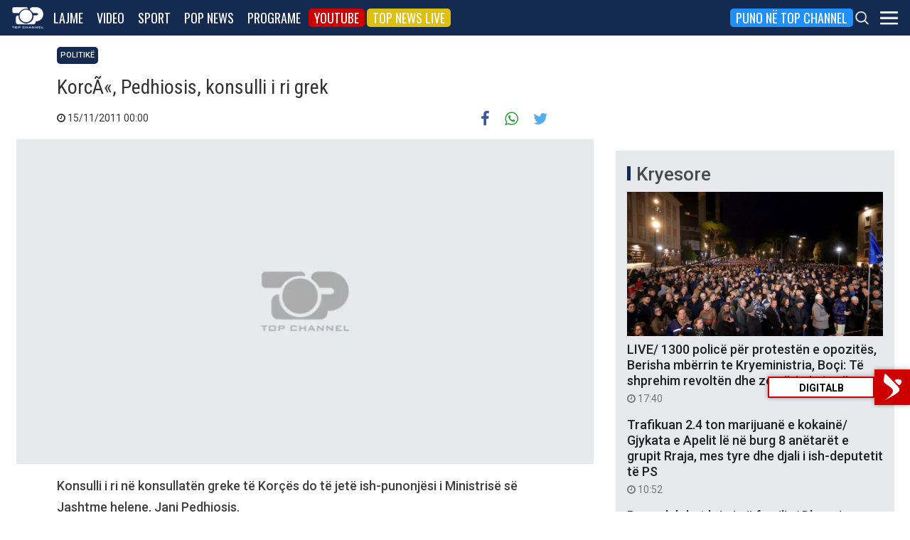

--- FILE ---
content_type: text/html; charset=UTF-8
request_url: https://top-channel.tv/2011/11/15/korca-pedhiosis-konsulli-i-ri-grek/
body_size: 13291
content:
<!DOCTYPE html>
<html lang="en-US">

<head>
	<meta http-equiv="X-UA-Compatible" content="IE=edge">
	<meta name="viewport" content="width=device-width, initial-scale=1">
	<meta content='width=device-width, initial-scale=1.0, maximum-scale=1.0, user-scalable=0' name='viewport' />
	<title>  KorcÃ«, Pedhiosis, konsulli i ri grek - Top Channel</title>
	<meta charset="UTF-8" />
	<meta name="facebook-domain-verification" content="0q8896rl4bckxncytvruakxa9negl1" />
	<meta property="fb:app_id" content="1715618661991455" />
	<meta property="fb:pages" content="134092533150" />
	<meta property="fb:pages" content="108962328164349" />
	<meta property="fb:pages" content="103166395479985" />
	<meta property="og:type" content="website" />
	<meta property="og:locale" content="sq_AL" />
	<meta name="apple-itunes-app" content="app-id=652840314">
	<!--<meta name="google-play-app" content="app-id=com.topchannel.tv.activitys">-->

	<meta property="og:url" content="https://top-channel.tv/2011/11/15/korca-pedhiosis-konsulli-i-ri-grek/" />
	<meta property="og:title" content="KorcÃ«, Pedhiosis, konsulli i ri grek" />
	<meta property="og:description" content="Konsulli i ri në konsullatën greke të Korçës do të jetë ish-punonjësi i Ministrisë së Jashtme helene, Jani Pedhiosis.
" />
	<meta property="og:image" content="https://top-channel.tv/wp-content/themes/topchannel/assets/images/tch.jpg" />

	<meta name="twitter:card" content="summary_large_image">
	<meta name="twitter:creator" content="@topchanneltv">
	<meta name="twitter:site" content="@tchbreakingnews">
	<meta name="twitter:url" content="https://top-channel.tv/2011/11/15/korca-pedhiosis-konsulli-i-ri-grek/">
	<meta name="twitter:title" content="KorcÃ«, Pedhiosis, konsulli i ri grek">
	<meta name="twitter:description" content="Konsulli i ri në konsullatën greke të Korçës do të jetë ish-punonjësi i Ministrisë së Jashtme helene, Jani Pedhiosis.
">
	<meta name="twitter:image" content="https://top-channel.tv/wp-content/themes/topchannel/assets/images/tch.jpg">
	<meta name="twitter:image:alt" content="KorcÃ«, Pedhiosis, konsulli i ri grek">

	<meta name="google-adsense-account" content="ca-pub-9878286712228611">
	<script async src="https://pagead2.googlesyndication.com/pagead/js/adsbygoogle.js?client=ca-pub-9878286712228611"
		crossorigin="anonymous"></script>
	<meta name='robots' content='max-image-preview:large' />
	<style>img:is([sizes="auto" i], [sizes^="auto," i]) { contain-intrinsic-size: 3000px 1500px }</style>
	<link rel='stylesheet' id='wp-block-library-css' href='https://top-channel.tv/wp-includes/css/dist/block-library/style.min.css?ver=6.8.3' type='text/css' media='all' />
<style id='classic-theme-styles-inline-css' type='text/css'>
/*! This file is auto-generated */
.wp-block-button__link{color:#fff;background-color:#32373c;border-radius:9999px;box-shadow:none;text-decoration:none;padding:calc(.667em + 2px) calc(1.333em + 2px);font-size:1.125em}.wp-block-file__button{background:#32373c;color:#fff;text-decoration:none}
</style>
<style id='global-styles-inline-css' type='text/css'>
:root{--wp--preset--aspect-ratio--square: 1;--wp--preset--aspect-ratio--4-3: 4/3;--wp--preset--aspect-ratio--3-4: 3/4;--wp--preset--aspect-ratio--3-2: 3/2;--wp--preset--aspect-ratio--2-3: 2/3;--wp--preset--aspect-ratio--16-9: 16/9;--wp--preset--aspect-ratio--9-16: 9/16;--wp--preset--color--black: #000000;--wp--preset--color--cyan-bluish-gray: #abb8c3;--wp--preset--color--white: #ffffff;--wp--preset--color--pale-pink: #f78da7;--wp--preset--color--vivid-red: #cf2e2e;--wp--preset--color--luminous-vivid-orange: #ff6900;--wp--preset--color--luminous-vivid-amber: #fcb900;--wp--preset--color--light-green-cyan: #7bdcb5;--wp--preset--color--vivid-green-cyan: #00d084;--wp--preset--color--pale-cyan-blue: #8ed1fc;--wp--preset--color--vivid-cyan-blue: #0693e3;--wp--preset--color--vivid-purple: #9b51e0;--wp--preset--gradient--vivid-cyan-blue-to-vivid-purple: linear-gradient(135deg,rgba(6,147,227,1) 0%,rgb(155,81,224) 100%);--wp--preset--gradient--light-green-cyan-to-vivid-green-cyan: linear-gradient(135deg,rgb(122,220,180) 0%,rgb(0,208,130) 100%);--wp--preset--gradient--luminous-vivid-amber-to-luminous-vivid-orange: linear-gradient(135deg,rgba(252,185,0,1) 0%,rgba(255,105,0,1) 100%);--wp--preset--gradient--luminous-vivid-orange-to-vivid-red: linear-gradient(135deg,rgba(255,105,0,1) 0%,rgb(207,46,46) 100%);--wp--preset--gradient--very-light-gray-to-cyan-bluish-gray: linear-gradient(135deg,rgb(238,238,238) 0%,rgb(169,184,195) 100%);--wp--preset--gradient--cool-to-warm-spectrum: linear-gradient(135deg,rgb(74,234,220) 0%,rgb(151,120,209) 20%,rgb(207,42,186) 40%,rgb(238,44,130) 60%,rgb(251,105,98) 80%,rgb(254,248,76) 100%);--wp--preset--gradient--blush-light-purple: linear-gradient(135deg,rgb(255,206,236) 0%,rgb(152,150,240) 100%);--wp--preset--gradient--blush-bordeaux: linear-gradient(135deg,rgb(254,205,165) 0%,rgb(254,45,45) 50%,rgb(107,0,62) 100%);--wp--preset--gradient--luminous-dusk: linear-gradient(135deg,rgb(255,203,112) 0%,rgb(199,81,192) 50%,rgb(65,88,208) 100%);--wp--preset--gradient--pale-ocean: linear-gradient(135deg,rgb(255,245,203) 0%,rgb(182,227,212) 50%,rgb(51,167,181) 100%);--wp--preset--gradient--electric-grass: linear-gradient(135deg,rgb(202,248,128) 0%,rgb(113,206,126) 100%);--wp--preset--gradient--midnight: linear-gradient(135deg,rgb(2,3,129) 0%,rgb(40,116,252) 100%);--wp--preset--font-size--small: 13px;--wp--preset--font-size--medium: 20px;--wp--preset--font-size--large: 36px;--wp--preset--font-size--x-large: 42px;--wp--preset--spacing--20: 0.44rem;--wp--preset--spacing--30: 0.67rem;--wp--preset--spacing--40: 1rem;--wp--preset--spacing--50: 1.5rem;--wp--preset--spacing--60: 2.25rem;--wp--preset--spacing--70: 3.38rem;--wp--preset--spacing--80: 5.06rem;--wp--preset--shadow--natural: 6px 6px 9px rgba(0, 0, 0, 0.2);--wp--preset--shadow--deep: 12px 12px 50px rgba(0, 0, 0, 0.4);--wp--preset--shadow--sharp: 6px 6px 0px rgba(0, 0, 0, 0.2);--wp--preset--shadow--outlined: 6px 6px 0px -3px rgba(255, 255, 255, 1), 6px 6px rgba(0, 0, 0, 1);--wp--preset--shadow--crisp: 6px 6px 0px rgba(0, 0, 0, 1);}:where(.is-layout-flex){gap: 0.5em;}:where(.is-layout-grid){gap: 0.5em;}body .is-layout-flex{display: flex;}.is-layout-flex{flex-wrap: wrap;align-items: center;}.is-layout-flex > :is(*, div){margin: 0;}body .is-layout-grid{display: grid;}.is-layout-grid > :is(*, div){margin: 0;}:where(.wp-block-columns.is-layout-flex){gap: 2em;}:where(.wp-block-columns.is-layout-grid){gap: 2em;}:where(.wp-block-post-template.is-layout-flex){gap: 1.25em;}:where(.wp-block-post-template.is-layout-grid){gap: 1.25em;}.has-black-color{color: var(--wp--preset--color--black) !important;}.has-cyan-bluish-gray-color{color: var(--wp--preset--color--cyan-bluish-gray) !important;}.has-white-color{color: var(--wp--preset--color--white) !important;}.has-pale-pink-color{color: var(--wp--preset--color--pale-pink) !important;}.has-vivid-red-color{color: var(--wp--preset--color--vivid-red) !important;}.has-luminous-vivid-orange-color{color: var(--wp--preset--color--luminous-vivid-orange) !important;}.has-luminous-vivid-amber-color{color: var(--wp--preset--color--luminous-vivid-amber) !important;}.has-light-green-cyan-color{color: var(--wp--preset--color--light-green-cyan) !important;}.has-vivid-green-cyan-color{color: var(--wp--preset--color--vivid-green-cyan) !important;}.has-pale-cyan-blue-color{color: var(--wp--preset--color--pale-cyan-blue) !important;}.has-vivid-cyan-blue-color{color: var(--wp--preset--color--vivid-cyan-blue) !important;}.has-vivid-purple-color{color: var(--wp--preset--color--vivid-purple) !important;}.has-black-background-color{background-color: var(--wp--preset--color--black) !important;}.has-cyan-bluish-gray-background-color{background-color: var(--wp--preset--color--cyan-bluish-gray) !important;}.has-white-background-color{background-color: var(--wp--preset--color--white) !important;}.has-pale-pink-background-color{background-color: var(--wp--preset--color--pale-pink) !important;}.has-vivid-red-background-color{background-color: var(--wp--preset--color--vivid-red) !important;}.has-luminous-vivid-orange-background-color{background-color: var(--wp--preset--color--luminous-vivid-orange) !important;}.has-luminous-vivid-amber-background-color{background-color: var(--wp--preset--color--luminous-vivid-amber) !important;}.has-light-green-cyan-background-color{background-color: var(--wp--preset--color--light-green-cyan) !important;}.has-vivid-green-cyan-background-color{background-color: var(--wp--preset--color--vivid-green-cyan) !important;}.has-pale-cyan-blue-background-color{background-color: var(--wp--preset--color--pale-cyan-blue) !important;}.has-vivid-cyan-blue-background-color{background-color: var(--wp--preset--color--vivid-cyan-blue) !important;}.has-vivid-purple-background-color{background-color: var(--wp--preset--color--vivid-purple) !important;}.has-black-border-color{border-color: var(--wp--preset--color--black) !important;}.has-cyan-bluish-gray-border-color{border-color: var(--wp--preset--color--cyan-bluish-gray) !important;}.has-white-border-color{border-color: var(--wp--preset--color--white) !important;}.has-pale-pink-border-color{border-color: var(--wp--preset--color--pale-pink) !important;}.has-vivid-red-border-color{border-color: var(--wp--preset--color--vivid-red) !important;}.has-luminous-vivid-orange-border-color{border-color: var(--wp--preset--color--luminous-vivid-orange) !important;}.has-luminous-vivid-amber-border-color{border-color: var(--wp--preset--color--luminous-vivid-amber) !important;}.has-light-green-cyan-border-color{border-color: var(--wp--preset--color--light-green-cyan) !important;}.has-vivid-green-cyan-border-color{border-color: var(--wp--preset--color--vivid-green-cyan) !important;}.has-pale-cyan-blue-border-color{border-color: var(--wp--preset--color--pale-cyan-blue) !important;}.has-vivid-cyan-blue-border-color{border-color: var(--wp--preset--color--vivid-cyan-blue) !important;}.has-vivid-purple-border-color{border-color: var(--wp--preset--color--vivid-purple) !important;}.has-vivid-cyan-blue-to-vivid-purple-gradient-background{background: var(--wp--preset--gradient--vivid-cyan-blue-to-vivid-purple) !important;}.has-light-green-cyan-to-vivid-green-cyan-gradient-background{background: var(--wp--preset--gradient--light-green-cyan-to-vivid-green-cyan) !important;}.has-luminous-vivid-amber-to-luminous-vivid-orange-gradient-background{background: var(--wp--preset--gradient--luminous-vivid-amber-to-luminous-vivid-orange) !important;}.has-luminous-vivid-orange-to-vivid-red-gradient-background{background: var(--wp--preset--gradient--luminous-vivid-orange-to-vivid-red) !important;}.has-very-light-gray-to-cyan-bluish-gray-gradient-background{background: var(--wp--preset--gradient--very-light-gray-to-cyan-bluish-gray) !important;}.has-cool-to-warm-spectrum-gradient-background{background: var(--wp--preset--gradient--cool-to-warm-spectrum) !important;}.has-blush-light-purple-gradient-background{background: var(--wp--preset--gradient--blush-light-purple) !important;}.has-blush-bordeaux-gradient-background{background: var(--wp--preset--gradient--blush-bordeaux) !important;}.has-luminous-dusk-gradient-background{background: var(--wp--preset--gradient--luminous-dusk) !important;}.has-pale-ocean-gradient-background{background: var(--wp--preset--gradient--pale-ocean) !important;}.has-electric-grass-gradient-background{background: var(--wp--preset--gradient--electric-grass) !important;}.has-midnight-gradient-background{background: var(--wp--preset--gradient--midnight) !important;}.has-small-font-size{font-size: var(--wp--preset--font-size--small) !important;}.has-medium-font-size{font-size: var(--wp--preset--font-size--medium) !important;}.has-large-font-size{font-size: var(--wp--preset--font-size--large) !important;}.has-x-large-font-size{font-size: var(--wp--preset--font-size--x-large) !important;}
:where(.wp-block-post-template.is-layout-flex){gap: 1.25em;}:where(.wp-block-post-template.is-layout-grid){gap: 1.25em;}
:where(.wp-block-columns.is-layout-flex){gap: 2em;}:where(.wp-block-columns.is-layout-grid){gap: 2em;}
:root :where(.wp-block-pullquote){font-size: 1.5em;line-height: 1.6;}
</style>
<link rel='stylesheet' id='bootstrap-css' href='https://top-channel.tv/wp-content/themes/topchannel/assets/ext/bootstrap/css/bootstrap.min.css?ver=3.3.7.20260118' type='text/css' media='all' />
<link rel='stylesheet' id='tch-main-style-css' href='https://top-channel.tv/wp-content/themes/topchannel/style.css?ver=1.0.20260118' type='text/css' media='all' />
<link rel='stylesheet' id='font-awesome-css' href='https://top-channel.tv/wp-content/themes/topchannel/assets/ext/font-awesome/css/font-awesome.min.css?ver=4.7.0.20260118' type='text/css' media='all' />
<link rel='stylesheet' id='tch-election-block-style-css' href='https://top-channel.tv/wp-content/themes/topchannel/election.css?ver=1.0.20260118' type='text/css' media='all' />
<script type="text/javascript" src="https://top-channel.tv/wp-content/themes/topchannel/assets/ext/jquery/jquery-3.7.1.min.js?ver=1" id="jquery-js"></script>
<script type="text/javascript" src="https://top-channel.tv/wp-content/themes/topchannel/assets/ext/prebid/prebid10.17.0.js?ver=1.0.0.20260118" id="prebid-js"></script>
<script type="text/javascript" src="https://top-channel.tv/wp-content/themes/topchannel/gam.js?ver=1.0.0.20260118" id="gam-js"></script>
<link rel="canonical" href="https://top-channel.tv/2011/11/15/korca-pedhiosis-konsulli-i-ri-grek/" />
<link rel="alternate" title="oEmbed (JSON)" type="application/json+oembed" href="https://top-channel.tv/wp-json/oembed/1.0/embed?url=https%3A%2F%2Ftop-channel.tv%2F2011%2F11%2F15%2Fkorca-pedhiosis-konsulli-i-ri-grek%2F" />
<link rel="alternate" title="oEmbed (XML)" type="text/xml+oembed" href="https://top-channel.tv/wp-json/oembed/1.0/embed?url=https%3A%2F%2Ftop-channel.tv%2F2011%2F11%2F15%2Fkorca-pedhiosis-konsulli-i-ri-grek%2F&#038;format=xml" />

	<!--[if lt IE 9]>
	<script src="https://oss.maxcdn.com/html5shiv/3.7.3/html5shiv.min.js"></script>
	<script src="https://oss.maxcdn.com/respond/1.4.2/respond.min.js"></script>
	<![endif]-->
	
	<script>
		var pageType = "article";
		var contentCategory = "";
	</script>


	<!-- Google tag (gtag.js) -->
	<script async src="https://www.googletagmanager.com/gtag/js?id=G-ZSFJQH1PRP"></script>
	<script>
		window.dataLayer = window.dataLayer || [];

		function gtag() {
			dataLayer.push(arguments);
		}
		gtag('js', new Date());
		gtag('config', 'G-ZSFJQH1PRP');
	</script>

	<!-- DFP Ads -->
	<script async='async' src='https://www.googletagservices.com/tag/js/gpt.js'></script>
	<script>
		var ajaxurl = "https://top-channel.tv/wp-admin/admin-ajax.php";
	</script>

	<link rel="apple-touch-icon" sizes="57x57" href="/icons/apple-icon-57x57.png">
	<link rel="apple-touch-icon" sizes="60x60" href="/icons/apple-icon-60x60.png">
	<link rel="apple-touch-icon" sizes="72x72" href="/icons/apple-icon-72x72.png">
	<link rel="apple-touch-icon" sizes="76x76" href="/icons/apple-icon-76x76.png">
	<link rel="apple-touch-icon" sizes="114x114" href="/icons/apple-icon-114x114.png">
	<link rel="apple-touch-icon" sizes="120x120" href="/icons/apple-icon-120x120.png">
	<link rel="apple-touch-icon" sizes="144x144" href="/icons/apple-icon-144x144.png">
	<link rel="apple-touch-icon" sizes="152x152" href="/icons/apple-icon-152x152.png">
	<link rel="apple-touch-icon" sizes="180x180" href="/icons/apple-icon-180x180.png">
	<link rel="icon" type="image/png" sizes="192x192" href="/icons/android-icon-192x192.png">
	<link rel="icon" type="image/png" sizes="32x32" href="/icons/favicon-32x32.png">
	<link rel="icon" type="image/png" sizes="96x96" href="/icons/favicon-96x96.png">
	<link rel="icon" type="image/png" sizes="16x16" href="/icons/favicon-16x16.png">
	<link rel="manifest" href="/icons/manifest.json">
	<meta name="msapplication-TileColor" content="#ffffff">
	<meta name="msapplication-TileImage" content="/icons/ms-icon-144x144.png">
	<meta name="theme-color" content="#142a51">


			<!-- Taboola -->
		<script type="text/javascript">
			window._taboola = window._taboola || [];
			_taboola.push({
				article: 'auto'
			});
			! function(e, f, u, i) {
				if (!document.getElementById(i)) {
					e.async = 1;
					e.src = u;
					e.id = i;
					f.parentNode.insertBefore(e, f);
				}
			}(document.createElement('script'),
				document.getElementsByTagName('script')[0],
				'//cdn.taboola.com/libtrc/top-channeltv-network/loader.js',
				'tb_loader_script');
			if (window.performance && typeof window.performance.mark == 'function') {
				window.performance.mark('tbl_ic');
			}
		</script>
		<!-- End of Taboola -->
	
	<script type="application/ld+json">
		{
			"@context": "https://schema.org",
			"@type": "Organization",
			"name": "Top Channel Sh.a.",
			"url": "https://top-channel.tv/",
			"sameAs": [
				"https://www.facebook.com/topchannel",
				"https://www.instagram.com/topchannelalbania/",
				"https://twitter.com/topchanneltv",
				"https://www.youtube.com/user/TopChannelAlbania"
			]
		}
	</script>
		</head>

<body class="wp-singular post-template-default single single-post postid-348572 single-format-standard wp-theme-topchannel politike vendi">
	<div class="container-fluid siteContainer">

		

		<div class="topContainer">
			<div class="topInnerContainer">

				<div class="logoContainer">
					<a href="https://top-channel.tv/">
						<img src="https://top-channel.tv/wp-content/themes/topchannel/assets/images/logo.png" />
						<div class="clearfix"></div>
					</a>
					<div class="clearfix"></div>
				</div>

				<div class="bigMenu hidden-xs">
					<div class="menuContainer"><ul id="topMenu" class="menuUL"><li id="menu-item-18542" class="menu-item menu-item-type-custom menu-item-object-custom menu-item-18542"><a href="https://top-channel.tv/kreu/">Lajme</a></li>
<li id="menu-item-18545" class="menu-item menu-item-type-post_type_archive menu-item-object-video menu-item-18545"><a href="https://top-channel.tv/video/">Video</a></li>
<li id="menu-item-18587" class="menu-item menu-item-type-post_type menu-item-object-page menu-item-18587"><a href="https://top-channel.tv/sport/">Sport</a></li>
<li id="menu-item-18588" class="menu-item menu-item-type-post_type menu-item-object-page menu-item-18588"><a href="https://top-channel.tv/popnews/">Pop News</a></li>
<li id="menu-item-18712" class="menu-item menu-item-type-post_type_archive menu-item-object-programe menu-item-18712"><a href="https://top-channel.tv/programe/">Programe</a></li>
<li id="menu-item-965329" class="top-youtube-red menu-item menu-item-type-custom menu-item-object-custom menu-item-965329"><a href="https://www.youtube.com/subscription_center?add_user=TopChannelAlbania">Youtube</a></li>
<li id="menu-item-806108" class="orange menu-item menu-item-type-post_type menu-item-object-page menu-item-806108"><a href="https://top-channel.tv/topnewslive/">Top News LIVE</a></li>
<li id="menu-item-3244551" class="puno-top-channel menu-item menu-item-type-post_type menu-item-object-page menu-item-3244551"><a href="https://top-channel.tv/mundesi-punesimi/">Puno në Top Channel</a></li>
</ul></div><!-- Cached Nav: topMenu -->									</div>

				<div class="menuButtonContainer pull-right">
					<!-- 					<a href="/topnewslive/" class="topnewslive visible-xs"><img src="https://top-channel.tv/wp-content/themes/topchannel/assets/images/tnw.png" /></a> -->
					<a href="#" class="searchIcon"><img
							src="https://top-channel.tv/wp-content/themes/topchannel/assets/images/search.png" /></a>
					<a href="#" class="menuIcon"><img
							src="https://top-channel.tv/wp-content/themes/topchannel/assets/images/menu.png" /></a>
					<div class="clearfix"></div>
				</div>
				<div class="clearfix"></div>
			</div>
			<div class="clearfix"></div>
		</div>

		<div class="mainMenu">

			<div class="siteWidthContainer">
				<div class="col-xs-12 col-sm-2 col-md-2 col-lg-2 col">
					<div class="menuContainer"><ul id="newsMenu1" class="menuUL"><li id="menu-item-18518" class="menu-item menu-item-type-custom menu-item-object-custom menu-item-18518"><a href="https://top-channel.tv/kreu/">Lajme</a></li>
<li id="menu-item-18519" class="menu-item menu-item-type-taxonomy menu-item-object-category menu-item-18519"><a href="https://top-channel.tv/artikuj/vendi/politike/">Politikë</a></li>
<li id="menu-item-18521" class="menu-item menu-item-type-taxonomy menu-item-object-category menu-item-18521"><a href="https://top-channel.tv/artikuj/vendi/kronike/">Kronikë</a></li>
<li id="menu-item-18520" class="menu-item menu-item-type-taxonomy menu-item-object-category current-post-ancestor current-menu-parent current-post-parent menu-item-18520"><a href="https://top-channel.tv/artikuj/vendi/aktualitet/">Aktualitet</a></li>
<li id="menu-item-247249" class="menu-item menu-item-type-taxonomy menu-item-object-category menu-item-247249"><a href="https://top-channel.tv/artikuj/vendi/ekonomi/">Ekonomi</a></li>
<li id="menu-item-18522" class="menu-item menu-item-type-taxonomy menu-item-object-category menu-item-18522"><a href="https://top-channel.tv/artikuj/vendi/sociale/">Sociale</a></li>
<li id="menu-item-648489" class="menu-item menu-item-type-taxonomy menu-item-object-videot menu-item-648489"><a href="https://top-channel.tv/videot/lajme/">Video</a></li>
<li id="menu-item-806131" class="menu-item menu-item-type-post_type menu-item-object-page menu-item-806131"><a href="https://top-channel.tv/topnewslive/">Top News LIVE</a></li>
</ul></div><!-- Cached Nav: newsMenu1 -->				</div>

				<div class="col-xs-12 col-sm-2 col-md-2 col-lg-2 col">
					<div class="menuContainer"><ul id="newsMenu2" class="menuUL"><li id="menu-item-18524" class="menu-item menu-item-type-taxonomy menu-item-object-category menu-item-18524"><a href="https://top-channel.tv/artikuj/bota/">Bota</a></li>
<li id="menu-item-2623901" class="menu-item menu-item-type-taxonomy menu-item-object-category menu-item-2623901"><a href="https://top-channel.tv/artikuj/opinion/">Opinion</a></li>
<li id="menu-item-780739" class="menu-item menu-item-type-taxonomy menu-item-object-category menu-item-780739"><a href="https://top-channel.tv/artikuj/vendi/koment/">Koment</a></li>
<li id="menu-item-18525" class="menu-item menu-item-type-taxonomy menu-item-object-category menu-item-18525"><a href="https://top-channel.tv/artikuj/rajoni/">Kosova dhe Rajoni</a></li>
<li id="menu-item-18527" class="menu-item menu-item-type-taxonomy menu-item-object-category menu-item-18527"><a href="https://top-channel.tv/artikuj/teknologji/">Shkencë dhe Teknologji</a></li>
<li id="menu-item-798696" class="menu-item menu-item-type-taxonomy menu-item-object-category menu-item-798696"><a href="https://top-channel.tv/artikuj/teknologji/auto/">Auto</a></li>
</ul></div><!-- Cached Nav: newsMenu2 -->				</div>

				<div class="col-xs-12 col-sm-2 col-md-2 col-lg-2 col visible-xs">
					<div class="menuContainer"><ul id="videoMenu" class="menuUL"><li id="menu-item-655471" class="menu-item menu-item-type-post_type_archive menu-item-object-video menu-item-655471"><a href="https://top-channel.tv/video/">Video</a></li>
<li id="menu-item-655473" class="menu-item menu-item-type-taxonomy menu-item-object-videot menu-item-655473"><a href="https://top-channel.tv/videot/programe/">Programe</a></li>
<li id="menu-item-655472" class="menu-item menu-item-type-taxonomy menu-item-object-videot menu-item-655472"><a href="https://top-channel.tv/videot/lajme/">Lajme</a></li>
</ul></div><!-- Cached Nav: videoMenu -->				</div>

				<div class="clearfix visible-xs"></div>

				<div class="col-xs-12 col-sm-2 col-md-2 col-lg-2 col">
					<div class="menuContainer"><ul id="sportsMenu" class="menuUL"><li id="menu-item-18592" class="menu-item menu-item-type-post_type menu-item-object-page menu-item-18592"><a href="https://top-channel.tv/sport/">Sport</a></li>
<li id="menu-item-3164066" class="menu-item menu-item-type-taxonomy menu-item-object-category menu-item-3164066"><a href="https://top-channel.tv/artikuj/sport/kombetarja/">Kombëtarja</a></li>
<li id="menu-item-3164067" class="menu-item menu-item-type-taxonomy menu-item-object-category menu-item-3164067"><a href="https://top-channel.tv/artikuj/sport/kategoria-superiore/">Kategoria Superiore</a></li>
<li id="menu-item-3164068" class="menu-item menu-item-type-taxonomy menu-item-object-category menu-item-3164068"><a href="https://top-channel.tv/artikuj/sport/kategoria-e-pare/">Kategoria e Parë</a></li>
<li id="menu-item-3164069" class="menu-item menu-item-type-taxonomy menu-item-object-category menu-item-3164069"><a href="https://top-channel.tv/artikuj/sport/premier-league/">Premier League</a></li>
<li id="menu-item-3164071" class="menu-item menu-item-type-taxonomy menu-item-object-category menu-item-3164071"><a href="https://top-channel.tv/artikuj/sport/la-liga/">La Liga</a></li>
<li id="menu-item-3164073" class="menu-item menu-item-type-taxonomy menu-item-object-category menu-item-3164073"><a href="https://top-channel.tv/artikuj/sport/serie-a/">Serie A</a></li>
<li id="menu-item-3164075" class="menu-item menu-item-type-taxonomy menu-item-object-category menu-item-3164075"><a href="https://top-channel.tv/artikuj/sport/shumesportesh/">Shumësportësh</a></li>
<li id="menu-item-3164076" class="menu-item menu-item-type-taxonomy menu-item-object-category menu-item-3164076"><a href="https://top-channel.tv/artikuj/sport/sport-gossip/">Sport Gossip</a></li>
</ul></div><!-- Cached Nav: sportsMenu -->				</div>

				<div class="col-xs-12 col-sm-2 col-md-2 col-lg-2 col">
					<div class="menuContainer"><ul id="popnewsMenu" class="menuUL"><li id="menu-item-18591" class="menu-item menu-item-type-post_type menu-item-object-page menu-item-18591"><a href="https://top-channel.tv/popnews/">Pop News</a></li>
<li id="menu-item-247475" class="menu-item menu-item-type-post_type menu-item-object-page menu-item-247475"><a href="https://top-channel.tv/popnews/">Showbiz</a></li>
<li id="menu-item-18530" class="menu-item menu-item-type-taxonomy menu-item-object-category menu-item-18530"><a href="https://top-channel.tv/artikuj/popnews/lifestyle/">Lifestyle</a></li>
<li id="menu-item-659608" class="menu-item menu-item-type-taxonomy menu-item-object-category menu-item-659608"><a href="https://top-channel.tv/artikuj/popnews/fashion/">Fashion</a></li>
<li id="menu-item-659609" class="menu-item menu-item-type-taxonomy menu-item-object-category menu-item-659609"><a href="https://top-channel.tv/artikuj/popnews/shendeti/">Shëndeti</a></li>
<li id="menu-item-659607" class="menu-item menu-item-type-taxonomy menu-item-object-category menu-item-659607"><a href="https://top-channel.tv/artikuj/popnews/dieta/">Dieta</a></li>
<li id="menu-item-716679" class="menu-item menu-item-type-taxonomy menu-item-object-category menu-item-716679"><a href="https://top-channel.tv/artikuj/popnews/receta-gatimi/">Receta gatimi</a></li>
</ul></div><!-- Cached Nav: popnewsMenu -->				</div>


				<div class="col-xs-12 col-sm-2 col-md-2 col-lg-2 col">
					<div class="menuContainer"><ul id="tvMenu" class="menuUL"><li id="menu-item-18713" class="menu-item menu-item-type-post_type_archive menu-item-object-programe menu-item-18713"><a href="https://top-channel.tv/programe/">Programe</a></li>
<li id="menu-item-2965450" class="menu-item menu-item-type-custom menu-item-object-custom menu-item-2965450"><a href="https://bigbrothervip.top-channel.tv/">Big Brother VIP</a></li>
<li id="menu-item-2007890" class="menu-item menu-item-type-post_type menu-item-object-programe menu-item-2007890"><a href="https://top-channel.tv/programe/perputhen/">Për’puthen</a></li>
<li id="menu-item-2007891" class="menu-item menu-item-type-post_type menu-item-object-programe menu-item-2007891"><a href="https://top-channel.tv/programe/shqiperia-live/">Shqipëria LIVE</a></li>
<li id="menu-item-247538" class="menu-item menu-item-type-post_type menu-item-object-programe menu-item-247538"><a href="https://top-channel.tv/programe/fiksfare/">Fiks Fare</a></li>
<li id="menu-item-18553" class="menu-item menu-item-type-taxonomy menu-item-object-videot menu-item-18553"><a href="https://top-channel.tv/videot/programe/">Video</a></li>
<li id="menu-item-248057" class="menu-item menu-item-type-post_type_archive menu-item-object-programe menu-item-248057"><a href="https://top-channel.tv/programe/">Të gjitha programet</a></li>
<li id="menu-item-873786" class="menu-item menu-item-type-post_type menu-item-object-page menu-item-873786"><a href="https://top-channel.tv/guida/">Guida TV</a></li>
</ul></div><!-- Cached Nav: tvMenu -->				</div>

				<div class="col-xs-12 col-sm-2 col-md-2 col-lg-2 col">
					<div class="menuContainer"><ul id="tchMenu" class="menuUL"><li id="menu-item-18539" class="menu-item menu-item-type-post_type menu-item-object-page menu-item-18539"><a href="https://top-channel.tv/rreth-top-channel/">Top Channel</a></li>
<li id="menu-item-18551" class="menu-item menu-item-type-post_type menu-item-object-page menu-item-18551"><a href="https://top-channel.tv/rreth-top-channel/">Rreth Top Channel</a></li>
<li id="menu-item-2985343" class="menu-item menu-item-type-custom menu-item-object-custom menu-item-2985343"><a href="https://tickets.top-media.al/">Bileta</a></li>
<li id="menu-item-18540" class="menu-item menu-item-type-post_type menu-item-object-page menu-item-18540"><a href="https://top-channel.tv/rreth-top-channel/kontakt/">Kontakt</a></li>
<li id="menu-item-18538" class="menu-item menu-item-type-post_type menu-item-object-page menu-item-18538"><a href="https://top-channel.tv/mundesi-punesimi/">Puno në Top Channel</a></li>
<li id="menu-item-2543732" class="menu-item menu-item-type-post_type menu-item-object-page menu-item-2543732"><a href="https://top-channel.tv/privacy-policy-terms-of-use/">Privacy Policy &#038; Terms of Use</a></li>
</ul></div><!-- Cached Nav: tchMenu -->				</div>

				<div class="clearfix"></div>
			</div>
			<div class="clearfix"></div>
		</div>

		<div class="searchBox">
			<div class="siteWidthContainer">
				<form method="get" action="https://top-channel.tv/">
					<input pattern=".{3,}" required type="text" name="s" id="s" placeholder="Kerko..." class="txt" />
					<button type="submit" class="startSearch">
						<i class="fa fa-search" aria-hidden="true"></i>
					</button>
					<div class="clearfix"></div>
				</form>
				<div class="clearfix"></div>
			</div>
		</div>

		<div class="contentWrapper">
<script>
	jQuery(document).ready(function() {
		maar('348572');
	});
</script>
<div class="siteWidthContainer">

	<article class="col-xs-12 col-sm-12 col-md-8 col-lg-8">
		<div class="inner titleInner">
							<div class="categories">
											<a class="filter" href="https://top-channel.tv/artikuj/vendi/politike/">Politikë</a>
									</div>
						<div class="title">
				<h1>KorcÃ«, Pedhiosis, konsulli i ri grek</h1>
				<div class="date col-xs-6 col-sm-6 col-md-6 col-lg-6">
					<i class="fa fa-clock-o" aria-hidden="true"></i> 15/11/2011 00:00					<div class="clearfix"></div>
				</div>
				<div class="articleSharing col-xs-6 col-sm-6 col-md-6 col-lg-6">
					<div class="clearfix"></div>
<div class="sharing">
    <a href="https://www.facebook.com/dialog/feed?app_id=1715618661991455&display=popup&link=https://top-channel.tv/2011/11/15/korca-pedhiosis-konsulli-i-ri-grek/&redirect_uri=https://top-channel.tv/2011/11/15/korca-pedhiosis-konsulli-i-ri-grek/" target="_blank" class="shareIcon facebook">
        <span class="fa fa-facebook"></span>
    </a>
    <a href="whatsapp://send?text=https://top-channel.tv/2011/11/15/korca-pedhiosis-konsulli-i-ri-grek/" data-action="share/whatsapp/share" target="_blank" class="shareIcon whatsapp">
        <span class="fa fa-whatsapp"></span>
    </a>
    <a href="https://twitter.com/intent/tweet?text=Korc%C3%83%C2%AB%2C+Pedhiosis%2C+konsulli+i+ri+grek&via=topchanneltv&url=https://top-channel.tv/2011/11/15/korca-pedhiosis-konsulli-i-ri-grek/" target="_blank" class="shareIcon twitter">
        <span class="fa fa-twitter"></span>
    </a>
    <div class="clearfix"></div>
</div>
<div class="clearfix"></div>				</div>
				<div class="clearfix"></div>
			</div>
			<div class="clearfix"></div>
		</div>
		<div class="clearfix"></div>
	</article>
	<div class="clearfix"></div>

	<article class="col-xs-12 col-sm-12 col-md-8 col-lg-8">

					<div class="featuredImageContainer">
				<img src="https://top-channel.tv/wp-content/themes/topchannel/assets/images/tch.jpg" class="img-responsive fullWidthImage articleImage" />
								<div class="clearfix"></div>
			</div>
							<div class="clearfix"></div>

		<div class="inner">
			<div class="articleContent">
									<div class="firstP">
						<p>Konsulli i ri në konsullatën greke të Korçës do të jetë ish-punonjësi i Ministrisë së Jashtme helene, Jani Pedhiosis.</p>
						<div class="clearfix"></div>
					</div>
				
				<div class="clearfix"></div>
				<div class="adGroupWrapper"><div class="adGroupWrapperInner" data-max-slots="2"></div></div>				<div class="clearfix"></div>


				<p>Zyrtari ka qenë edhe sekretar i dytë në ambasadën greke dhe konsull në Gjirokastër</p>
<p>Pedhiosis është pasardhës i konsullit Theodhors Ikonomus, i cili ka shkaktuar mjaft polemika për shkak të deklaratave të tij lidhur me procesin e regjistrimit të popullsisë.</p><div class="adGroupWrapper"><div class="adGroupWrapperInner" data-max-slots="2"></div></div>
<p>Diplomatit grek u bë shumë i njohur per thirrjet nacionaliste te leshuara vazhdimisht ne juglindje te vendit. Largimi i Ikonomus nga konsullata erdhi për shkak të përfundimit të mandatit te tij dyvjecar.</p>
<p>Konsulli grek pati deklaruar se regjistrimi i popullsisë në Shqipëri është e vetmja shpresë për bashkimin e Greqisë me Vorio-Epirin.</p>
<p>Diplomati theksoi muaj më parë se regjistrimi është shansi i fundit që ata që quajnë veten grekë, të deklarojnë kombësinë e tyre dhe të kërkojnë të drejtat për Vorio-Epirin.</p>
<p>Ndërkohë pak javë më parë kryetari i PDIU-së  Shpëtim Idrizi kërkoi dëbimin e konsullit grek në Korçë, Theodhirus Ikonomus, për shkak të qëndrimeve në kundërshtim me ligjin që mundëson mbajtjen e censusit në Shqipëri.</p>
</p><div class="adGroupWrapper"><div class="adGroupWrapperInner" data-max-slots="2"></div></div>
				
				<div class="clearfix"></div>
								<div class="clearfix"></div>

				<p class="last">
					<strong>
						Top Channel
					</strong>
				</p>
				<div class="clearfix"></div>
				<div class="adGroupWrapper"><div class="adGroupWrapperInner" data-max-slots="2"></div></div>				<div class="clearfix"></div>

				<div class="clearfix mb32"></div>
				<!-- Taboola -->
				<div id="taboola-below-article-thumbnails"></div>
				<script type="text/javascript">
					window._taboola = window._taboola || [];
					_taboola.push({
						mode: 'alternating-thumbnails-a',
						container: 'taboola-below-article-thumbnails',
						placement: 'Below Article Thumbnails',
						target_type: 'mix'
					});
				</script>
				<!-- End of Taboola -->
				<div class="clearfix"></div>
			</div>
			<div class="clearfix"></div>
		</div>
		<div class="clearfix"></div>
					<script>
				jQuery(document).ready(function($) {
					$.ajax({
						type: "GET",
						url: ajaxurl,
						data: {
							action: 'getFeaturedPoll'
						},
						success: function(data) {
							$('.featuredPoll').html(data);
						}
					});
				});
			</script>
			<div class="featuredPoll"></div>
			<div class="clearfix"></div>
		
		<div class="extras">

			
																	
<div class="threeGrid  pt20">
	<div class="siteWidthContainer">
				<div class="boxTitle">
				<div class="vline"></div>
				<a href="https://top-channel.tv/artikuj/vendi/politike/">Politikë &raquo;</a>
				<div class="clearfix"></div>
			</div>
		
		<div class="articles">
											<div class="article col-xs-12 col-sm-4 col-md-4 col-lg-4 article-1">
					<a href="https://top-channel.tv/2026/01/24/live-1300-police-per-protesten-e-opozites-berisha-mberrin-te-kryeministria-boci-te-shprehim-revolten-dhe-zemerimin-tone65/" class="imageContainer ">
						<img src="https://top-channel.tv/wp-content/uploads/2026/01/WhatsApp-Image-2026-01-24-at-17_sd-800x450.jpg" class="img-responsive fullWidthImage" />
																		<div class="clearfix"></div>
					</a>
					<div class="clearfix"></div>
					<a href="https://top-channel.tv/2026/01/24/live-1300-police-per-protesten-e-opozites-berisha-mberrin-te-kryeministria-boci-te-shprehim-revolten-dhe-zemerimin-tone65/" class="articleTitle">
						LIVE/ 1300 policë për protestën e opozitës, Berisha mbërrin te Kryeministria, Boçi: Të shprehim revoltën dhe zemërimin tonë						<br />
						<div class="date"><i class="fa fa-clock-o" aria-hidden="true"></i> 24/01 18:00</div>
					</a>
				</div>
				
								<div class="article col-xs-12 col-sm-4 col-md-4 col-lg-4 article-2">
					<a href="https://top-channel.tv/2026/01/24/nis-protesta-perpara-kryeministrise-luciano-boci-duhet-ta-shembim-kete-qeveri/" class="imageContainer hidden-xs">
						<img src="https://top-channel.tv/wp-content/uploads/2026/01/bbbbbb_sd-800x450.jpg" class="img-responsive fullWidthImage" />
																		<div class="videoIcon mediaIcon"><i class="fa fa-play" aria-hidden="true"></i></div>
												<div class="clearfix"></div>
					</a>
					<div class="clearfix"></div>
					<a href="https://top-channel.tv/2026/01/24/nis-protesta-perpara-kryeministrise-luciano-boci-duhet-ta-shembim-kete-qeveri/" class="articleTitle">
						Nis protesta përpara Kryeministrisë, Luçiano Boçi: Duhet ta shembim këtë qeveri						<br />
						<div class="date"><i class="fa fa-clock-o" aria-hidden="true"></i> 24/01 17:42</div>
					</a>
				</div>
				
								<div class="article col-xs-12 col-sm-4 col-md-4 col-lg-4 article-3">
					<a href="https://top-channel.tv/2026/01/23/ne-zgjedhje-sshkojme-dot-me-te-berisha-para-te-rinjve-demokrate-ju-garantoj-se-rama-rri-dhe-12-vite-ne-pushtet-duhet-angazhohemi-ne-levizje-te-fuqishme/" class="imageContainer hidden-xs">
						<img src="https://top-channel.tv/wp-content/uploads/2026/01/WhatsApp-Image-2026-01-23-at-19_sd-800x450.jpg" class="img-responsive fullWidthImage" />
																		<div class="clearfix"></div>
					</a>
					<div class="clearfix"></div>
					<a href="https://top-channel.tv/2026/01/23/ne-zgjedhje-sshkojme-dot-me-te-berisha-para-te-rinjve-demokrate-ju-garantoj-se-rama-rri-dhe-12-vite-ne-pushtet-duhet-angazhohemi-ne-levizje-te-fuqishme/" class="articleTitle">
						“Në zgjedhje s’shkojmë dot me të”, Berisha para të rinjve demokratë: Ju garantoj se Rama rri dhe 12 vite në pushtet, duhet angazhohemi në lëvizje të fuqishme						<br />
						<div class="date"><i class="fa fa-clock-o" aria-hidden="true"></i> 23/01 20:10</div>
					</a>
				</div>
				<div class="clearfix visible-sm visible-md visible-lg"></div>
								<div class="article col-xs-12 col-sm-4 col-md-4 col-lg-4 article-4">
					<a href="https://top-channel.tv/2026/01/23/problemet-e-shtepise-diskutohen-ne-shtepi-djali-i-sokol-olldashit-ia-thote-ne-sy-berishes-ata-qe-flasin-ne-foltoren-tone-jane-tape-te-pire-sdine-c/" class="imageContainer hidden-xs">
						<img src="https://top-channel.tv/wp-content/uploads/2026/01/sokollllll_sd-800x450.jpg" class="img-responsive fullWidthImage" />
																		<div class="clearfix"></div>
					</a>
					<div class="clearfix"></div>
					<a href="https://top-channel.tv/2026/01/23/problemet-e-shtepise-diskutohen-ne-shtepi-djali-i-sokol-olldashit-ia-thote-ne-sy-berishes-ata-qe-flasin-ne-foltoren-tone-jane-tape-te-pire-sdine-c/" class="articleTitle">
						“Problemet e shtëpisë diskutohen në shtëpi”/ Djali i Sokol Olldashit ia thotë në sy Berishës: Ata që flasin në foltoren tonë janë ‘tapë’ të pirë, s’dinë ç’thonë						<br />
						<div class="date"><i class="fa fa-clock-o" aria-hidden="true"></i> 23/01 19:24</div>
					</a>
				</div>
				
								<div class="article col-xs-12 col-sm-4 col-md-4 col-lg-4 article-5">
					<a href="https://top-channel.tv/2026/01/23/nje-dite-para-protestes-kombetare-berisha-thirrje-te-rinjve-ngrihuni-si-ne-beograd-dhe-bangladesh-riktheni-lirine-dhe-te-drejtat-tuaja65/" class="imageContainer hidden-xs">
						<img src="https://top-channel.tv/wp-content/uploads/2026/01/berishaaa_sd-1-800x450.jpg" class="img-responsive fullWidthImage" />
																		<div class="videoIcon mediaIcon"><i class="fa fa-play" aria-hidden="true"></i></div>
												<div class="clearfix"></div>
					</a>
					<div class="clearfix"></div>
					<a href="https://top-channel.tv/2026/01/23/nje-dite-para-protestes-kombetare-berisha-thirrje-te-rinjve-ngrihuni-si-ne-beograd-dhe-bangladesh-riktheni-lirine-dhe-te-drejtat-tuaja65/" class="articleTitle">
						Një ditë para protestës kombëtare, Berisha thirrje të rinjve: Ngrihuni si në Beograd dhe Bangladesh, riktheni lirinë dhe të drejtat tuaja						<br />
						<div class="date"><i class="fa fa-clock-o" aria-hidden="true"></i> 23/01 19:07</div>
					</a>
				</div>
				
								<div class="article col-xs-12 col-sm-4 col-md-4 col-lg-4 article-6">
					<a href="https://top-channel.tv/2026/01/23/balliu-vazhdon-takimet-ne-astir-revolta-shpresa-e-vetme-per-liri/" class="imageContainer hidden-xs">
						<img src="https://top-channel.tv/wp-content/uploads/2026/01/WhatsApp-Image-2026-01-23-at-17_sd-800x450.jpg" class="img-responsive fullWidthImage" />
																		<div class="clearfix"></div>
					</a>
					<div class="clearfix"></div>
					<a href="https://top-channel.tv/2026/01/23/balliu-vazhdon-takimet-ne-astir-revolta-shpresa-e-vetme-per-liri/" class="articleTitle">
						Balliu vazhdon takimet në Astir: Revolta, shpresa e vetme për liri						<br />
						<div class="date"><i class="fa fa-clock-o" aria-hidden="true"></i> 23/01 17:40</div>
					</a>
				</div>
				
										<div class="clearfix"></div>
		</div>
		<div class="clearfix"></div>
	</div>
	<div class="clearfix"></div>
</div>										<div class="clearfix"></div>
		</div>


		<div class="clearfix"></div>
		<div class="newsMediaBox">
	<div class="col-xs-12 col-sm-12 col-md-12 col-lg-12">
		<div class="title">Na ndiqni:</div>
		<div class="clearfix"></div>
		
				<a class="fb col-xs-6 col-sm-6 col-md-3 col-lg-3" target="_blank" href="https://www.facebook.com/topchannel/"><i class="fa fa-facebook-official" aria-hidden="true"></i> Top Channel</a>
		<a class="ig col-xs-6 col-sm-6 col-md-3 col-lg-3" target="_blank" href="https://www.instagram.com/topchannelalbania/"><i class="fa fa-instagram" aria-hidden="true"></i> @topchannelalbania</a>
		<a class="tw col-xs-6 col-sm-6 col-md-3 col-lg-3" target="_blank" href="https://twitter.com/tchbreakingnews"><i class="fa fa-twitter-square" aria-hidden="true"></i> @tchbreakingnews</a>
		<a class="yt col-xs-6 col-sm-6 col-md-3 col-lg-3" target="_blank" href="https://www.youtube.com/user/TopChannelAlbania"><i class="fa fa-youtube-play" aria-hidden="true"></i> Top Channel</a>
				
		
		
		<div class="clearfix"></div>
	</div>
	<div class="clearfix"></div>
</div>		<div class="clearfix"></div>

							<div class="threeGrid pt20">
				<div class="articles">
					<div class="boxTitle">
						<div class="vline"></div>
						<a href="https://top-channel.tv/videot/lajme/">
							Video &raquo;
						</a>
						<div class="clearfix"></div>
					</div>

											<div class="article col-xs-12 col-sm-4 col-md-4 col-lg-4  article-1">
							<a href="https://top-channel.tv/video/top-channel-protesta-kombetare-e-pd-tedi-blushi-a-vdekje-a-liri-ky-eshte-misioni-yne/" class="imageContainer ">
								<img src="https://img.youtube.com/vi/wTLJqxaFiHA/maxresdefault.jpg" class="img-responsive fullWidthImage" />
								<div class="videoIcon mediaIcon"><i class="fa fa-play" aria-hidden="true"></i></div>
								<div class="clearfix"></div>
							</a>
							<div class="clearfix"></div>
							<a href="https://top-channel.tv/video/top-channel-protesta-kombetare-e-pd-tedi-blushi-a-vdekje-a-liri-ky-eshte-misioni-yne/" class="articleTitle">
								Top Channel/ Protesta kombëtarë e PD, Tedi Blushi: A vdekje, a liri ky është misioni ynë							</a>
						</div>
						
											<div class="article col-xs-12 col-sm-4 col-md-4 col-lg-4  article-2">
							<a href="https://top-channel.tv/video/top-news-me-panakarta-ne-duart-demokratet-protestojne-para-kryeministrise/" class="imageContainer hidden-xs">
								<img src="https://img.youtube.com/vi/7ZRQEl7XjGI/maxresdefault.jpg" class="img-responsive fullWidthImage" />
								<div class="videoIcon mediaIcon"><i class="fa fa-play" aria-hidden="true"></i></div>
								<div class="clearfix"></div>
							</a>
							<div class="clearfix"></div>
							<a href="https://top-channel.tv/video/top-news-me-panakarta-ne-duart-demokratet-protestojne-para-kryeministrise/" class="articleTitle">
								Top News – Me panakarta në duart, demokratët protestojnë para Kryeministrisë							</a>
						</div>
						
											<div class="article col-xs-12 col-sm-4 col-md-4 col-lg-4  article-3">
							<a href="https://top-channel.tv/video/top-news-gardh-i-gjate-efektivesh-para-kryeministrise-policet-me-skafandra-e-maska-anti-gaz/" class="imageContainer hidden-xs">
								<img src="https://img.youtube.com/vi/KH_efVTojSI/maxresdefault.jpg" class="img-responsive fullWidthImage" />
								<div class="videoIcon mediaIcon"><i class="fa fa-play" aria-hidden="true"></i></div>
								<div class="clearfix"></div>
							</a>
							<div class="clearfix"></div>
							<a href="https://top-channel.tv/video/top-news-gardh-i-gjate-efektivesh-para-kryeministrise-policet-me-skafandra-e-maska-anti-gaz/" class="articleTitle">
								Top News- Gardh i gjatë efektivësh para Kryeministrisë, policët me skafandra e maska anti-gaz							</a>
						</div>
						<div class="clearfix visible-sm visible-md visible-lg"></div>
											<div class="article col-xs-12 col-sm-4 col-md-4 col-lg-4  article-4">
							<a href="https://top-channel.tv/video/top-channel-protesta-kombetare-e-pd-aktivistja-sot-jam-ketu-per-ti-dhene-shuplaken-shtetit-qe/" class="imageContainer hidden-xs">
								<img src="https://img.youtube.com/vi/ftKDI5crH1I/maxresdefault.jpg" class="img-responsive fullWidthImage" />
								<div class="videoIcon mediaIcon"><i class="fa fa-play" aria-hidden="true"></i></div>
								<div class="clearfix"></div>
							</a>
							<div class="clearfix"></div>
							<a href="https://top-channel.tv/video/top-channel-protesta-kombetare-e-pd-aktivistja-sot-jam-ketu-per-ti-dhene-shuplaken-shtetit-qe/" class="articleTitle">
								Top Channel/ Protesta kombëtarë e PD, aktivistja: Sot jam këtu për ti dhënë shuplakën shtetit që&#8230;							</a>
						</div>
						
											<div class="article col-xs-12 col-sm-4 col-md-4 col-lg-4  article-5">
							<a href="https://top-channel.tv/video/top-channel-protesta-kombetare-e-pd-se-boci-duhet-ta-shembim-kete-qeveri-ketu-jemi-per-fitore/" class="imageContainer hidden-xs">
								<img src="https://img.youtube.com/vi/mjE3LxTY67E/maxresdefault.jpg" class="img-responsive fullWidthImage" />
								<div class="videoIcon mediaIcon"><i class="fa fa-play" aria-hidden="true"></i></div>
								<div class="clearfix"></div>
							</a>
							<div class="clearfix"></div>
							<a href="https://top-channel.tv/video/top-channel-protesta-kombetare-e-pd-se-boci-duhet-ta-shembim-kete-qeveri-ketu-jemi-per-fitore/" class="articleTitle">
								Top Channel/ Protesta kombëtarë e PD-së, Boçi: Duhet ta shembim këtë qeveri, këtu jemi për fitore							</a>
						</div>
						
											<div class="article col-xs-12 col-sm-4 col-md-4 col-lg-4  article-6">
							<a href="https://top-channel.tv/video/top-news-berisha-mberrin-para-kryeministrise-takohet-me-demokratet/" class="imageContainer hidden-xs">
								<img src="https://img.youtube.com/vi/ucAfsBD_dhU/maxresdefault.jpg" class="img-responsive fullWidthImage" />
								<div class="videoIcon mediaIcon"><i class="fa fa-play" aria-hidden="true"></i></div>
								<div class="clearfix"></div>
							</a>
							<div class="clearfix"></div>
							<a href="https://top-channel.tv/video/top-news-berisha-mberrin-para-kryeministrise-takohet-me-demokratet/" class="articleTitle">
								Top News – Berisha mbërrin para Kryeministrisë, takohet me demokratët							</a>
						</div>
						
										<div class="clearfix"></div>
				</div>
			</div>
		
		<div class="clearfix"></div>

	</article>
		<aside class="col-xs-12 col-sm-12 col-md-4 col-lg-4 storySidebar">

	<div class="singleAdWrapper"></div>	<div class="clearfix"></div>

						<div class="articles">
			<div class="boxTitle">
				<div class="vline"></div>
				<a href="https://top-channel.tv/">
					Kryesore
				</a>
				<div class="clearfix"></div>
			</div>
			<div class="col-xs-12 col-sm-6 col-md-12 col-lg-12 noPadding leftCol">
				<div class="article">
					<a href="https://top-channel.tv/2026/01/24/live-1300-police-per-protesten-e-opozites-berisha-mberrin-te-kryeministria-boci-te-shprehim-revolten-dhe-zemerimin-tone65/" class="imageContainer">
						<img src="https://top-channel.tv/wp-content/uploads/2026/01/WhatsApp-Image-2026-01-24-at-17_sd-800x450.jpg" class="img-responsive fullWidthImage" />
					</a>
					<a href="https://top-channel.tv/2026/01/24/live-1300-police-per-protesten-e-opozites-berisha-mberrin-te-kryeministria-boci-te-shprehim-revolten-dhe-zemerimin-tone65/" class="articleTitle">
						LIVE/ 1300 policë për protestën e opozitës, Berisha mbërrin te Kryeministria, Boçi: Të shprehim revoltën dhe zemërimin tonë						<div class="clearfix"></div>
						<div class="date hidden-xs"><i class="fa fa-clock-o" aria-hidden="true"></i> 17:40</div>
					</a>
					<div class="clearfix"></div>
				</div>
				<div class="clearfix"></div>
			</div>

			<div class="col-xs-12 col-sm-6 col-md-12 col-lg-12 noPadding rightCol">
									<div class="article">
						<a href="https://top-channel.tv/2026/01/24/trafikuan-2-4-ton-marijuane-e-kokaine-gjykata-e-apelit-le-ne-burg-8-anetaret-e-grupit-rraja-mes-tyre-dhe-djali-i-ish-deputetit-te-ps/" class="articleTitle">
							Trafikuan 2.4 ton marijuanë e kokainë/ Gjykata e Apelit lë në burg 8 anëtarët e grupit Rraja, mes tyre dhe djali i ish-deputetit të PS							<div class="clearfix"></div>
							<div class="date hidden-xs"><i class="fa fa-clock-o" aria-hidden="true"></i> 10:52</div>
						</a>
						<div class="clearfix"></div>
					</div>
									<div class="article">
						<a href="https://top-channel.tv/2026/01/24/parandalohet-krimi-ne-familje-dhunoi-bashkeshorten-dhe-e-kercenoi-se-do-ta-vriste-arrestohet-53-vjecari-ne-memaliaj/" class="articleTitle">
							Parandalohet krimi në familje/ Dhunoi bashkëshorten dhe e kërcënoi se do ta vriste, arrestohet 53-vjeçari në Memaliaj							<div class="clearfix"></div>
							<div class="date hidden-xs"><i class="fa fa-clock-o" aria-hidden="true"></i> 10:55</div>
						</a>
						<div class="clearfix"></div>
					</div>
									<div class="article">
						<a href="https://top-channel.tv/2026/01/24/i-ftohti-ekstrem-godet-shba-ne-24-mije-familje-pa-energji-elektrike-12-shtete-shpallin-gjendjen-e-jashtezakonshme74522/" class="articleTitle">
							I ftohti ekstrem godet SHBA-në, 24 mijë familje pa energji elektrike, 12 shtete shpallin gjendjen e jashtëzakonshme							<div class="clearfix"></div>
							<div class="date hidden-xs"><i class="fa fa-clock-o" aria-hidden="true"></i> 07:48</div>
						</a>
						<div class="clearfix"></div>
					</div>
									<div class="article">
						<a href="https://top-channel.tv/2026/01/24/poeti-i-filmit-perkujtohet-ne-90-vjetorin-e-lindjes-roza-anagnosti-tregon-amanetin-e-bashkeshortit-dhimiter-te-kam-ne-zemer-perjetesisht/" class="articleTitle">
							&#8220;Poeti i filmit&#8221; përkujtohet në 90-vjetorin e lindjes, Roza Anagnosti tregon amanetin e bashkëshortit: Dhimitër, të kam në zemër përjetësisht!							<div class="clearfix"></div>
							<div class="date hidden-xs"><i class="fa fa-clock-o" aria-hidden="true"></i> 13:28</div>
						</a>
						<div class="clearfix"></div>
					</div>
								<div class="clearfix"></div>
			</div>
			<div class="clearfix"></div>
		</div>
		<div class="clearfix"></div>

	<div class="singleAdWrapper"></div>	<div class="clearfix"></div>


	<div class="clearfix mt20"></div>
				<div class="articles">
			<div class="boxTitle">
				<div class="vline"></div>
				<a href="https://top-channel.tv/">
					M&euml; t&euml; lexuarat
				</a>
				<div class="clearfix"></div>
			</div>
							<div class="article">
					<a href="https://top-channel.tv/2026/01/24/tragjike-nderron-jete-vajza-e-futbollistit-bardheblu-shtyhet-ndeshja-tirana-flamurtari74522/" class="articleTitle">
						Tragjike, ndërron jetë vajza e futbollistit bardheblu, shtyhet ndeshja Tirana-Flamurtari						<div class="clearfix"></div>
					</a>
					<div class="clearfix"></div>
				</div>
							<div class="article">
					<a href="https://top-channel.tv/2026/01/24/pallati-i-fantazmave-ne-venecia-prej-17-milione-eurosh-qe-askush-nuk-po-e-blen-vrasje-vetevrasje-dhe-legjenda-te-erreta/" class="articleTitle">
						Pallati i “fantazmave” në Venecia prej 17 milionë eurosh që askush nuk po e blen/ Vrasje, vetëvrasje dhe legjenda të errëta						<div class="clearfix"></div>
					</a>
					<div class="clearfix"></div>
				</div>
							<div class="article">
					<a href="https://top-channel.tv/2026/01/24/ngjarja-qe-tronditi-futbollin-shqiptar-detaje-te-reja-nga-vdekja-tragjike-e-vajzes-se-mitur-te-futbollistit-te-tiranes/" class="articleTitle">
						Ngjarja që tronditi futbollin shqiptar/ U rrëzua në banesë, detaje nga vdekja tragjike e vajzës së mitur të futbollistit të Tiranës						<div class="clearfix"></div>
					</a>
					<div class="clearfix"></div>
				</div>
							<div class="article">
					<a href="https://top-channel.tv/2026/01/24/dite-zie-per-bardheblute-e-tiranes-vajza-e-lojtarit-freddy-alvarez-nderron-jete/" class="articleTitle">
						Ditë zie për bardheblutë, ndërron jetë vajza e lojtarit të Tiranës						<div class="clearfix"></div>
					</a>
					<div class="clearfix"></div>
				</div>
							<div class="article">
					<a href="https://top-channel.tv/2026/01/24/dolen-ne-pisten-e-avionit-pasi-iu-devijua-fluturimi-prokuroria-e-brindisit-nis-hetimin-per-3-shqiptaret/" class="articleTitle">
						Dolën në pistën e avionit pasi iu devijua fluturimi, prokuroria e Brindisit nis hetimin për 3 shqiptarët						<div class="clearfix"></div>
					</a>
					<div class="clearfix"></div>
				</div>
							<div class="article">
					<a href="https://top-channel.tv/2026/01/24/kercenuese-per-jeten-kalohet-ne-hipotermi-alarmi-nga-stuhia-ne-shba-mos-dilni-nga-shtepia/" class="articleTitle">
						“Kërcënuese për jetën, kalohet në hipotermi”/ Alarmi nga stuhia në SHBA: Mos dilni nga shtëpia 						<div class="clearfix"></div>
					</a>
					<div class="clearfix"></div>
				</div>
							<div class="article">
					<a href="https://top-channel.tv/2026/01/24/franca-gati-te-hape-ombrellen-e-saj-berthamore-autonomi-strategjike-nga-europa/" class="articleTitle">
						Franca, gati të hapë “ombrellën e saj bërthamore”: Autonomi strategjike nga Europa						<div class="clearfix"></div>
					</a>
					<div class="clearfix"></div>
				</div>
							<div class="article">
					<a href="https://top-channel.tv/2026/01/24/futbolli-italian-ne-zi-ndahet-nga-jeta-ne-moshen-70-vjecare-ikona-qe-u-shpall-kampion-me-interin/" class="articleTitle">
						Futbolli italian në zi, ndahet nga jeta në moshën 70-vjeçare ikona që u shpall kampion me Interin						<div class="clearfix"></div>
					</a>
					<div class="clearfix"></div>
				</div>
							<div class="article">
					<a href="https://top-channel.tv/2026/01/24/lajmi-trondites-ne-kampin-bardheblu-armand-duka-mesazh-ngushellimi-per-futbollistin-e-tiranes/" class="articleTitle">
						Lajmi tronditës në kampin bardheblu, Armand Duka mesazh ngushëllimi për futbollistin e Tiranës						<div class="clearfix"></div>
					</a>
					<div class="clearfix"></div>
				</div>
							<div class="article">
					<a href="https://top-channel.tv/2026/01/24/puthja-e-pare-ka-ndodhur-nje-surprize-per-brikenen-dhe-nje-deklarate-e-papritur-dashurie-ja-ku-mund-ta-ndiqni-live-big-brother-vip-albania/" class="articleTitle">
						Puthja e parë ka ndodhur, një surprizë për Brikenën dhe një deklaratë e papritur dashurie/ Ja ku mund ta ndiqni live Big Brother VIP Albania						<div class="clearfix"></div>
					</a>
					<div class="clearfix"></div>
				</div>
						<div class="clearfix"></div>
		</div>
	
	<div class="clearfix mb20"></div>
</aside>	<div class="clearfix"></div>
</div>

<div class="clearfix"></div>
<footer>
	<div class="footerMenuContainer">
		<div class="siteWidthContainer">

			<div class="col-xs-6 col-sm-3 col-md-2 col-lg-2 col">
				<div class="menuContainer"><ul id="newsMenu1" class="menuUL"><li id="menu-item-18518" class="menu-item menu-item-type-custom menu-item-object-custom menu-item-18518"><a href="https://top-channel.tv/kreu/">Lajme</a></li>
<li id="menu-item-18519" class="menu-item menu-item-type-taxonomy menu-item-object-category menu-item-18519"><a href="https://top-channel.tv/artikuj/vendi/politike/">Politikë</a></li>
<li id="menu-item-18521" class="menu-item menu-item-type-taxonomy menu-item-object-category menu-item-18521"><a href="https://top-channel.tv/artikuj/vendi/kronike/">Kronikë</a></li>
<li id="menu-item-18520" class="menu-item menu-item-type-taxonomy menu-item-object-category current-post-ancestor current-menu-parent current-post-parent menu-item-18520"><a href="https://top-channel.tv/artikuj/vendi/aktualitet/">Aktualitet</a></li>
<li id="menu-item-247249" class="menu-item menu-item-type-taxonomy menu-item-object-category menu-item-247249"><a href="https://top-channel.tv/artikuj/vendi/ekonomi/">Ekonomi</a></li>
<li id="menu-item-18522" class="menu-item menu-item-type-taxonomy menu-item-object-category menu-item-18522"><a href="https://top-channel.tv/artikuj/vendi/sociale/">Sociale</a></li>
<li id="menu-item-648489" class="menu-item menu-item-type-taxonomy menu-item-object-videot menu-item-648489"><a href="https://top-channel.tv/videot/lajme/">Video</a></li>
<li id="menu-item-806131" class="menu-item menu-item-type-post_type menu-item-object-page menu-item-806131"><a href="https://top-channel.tv/topnewslive/">Top News LIVE</a></li>
</ul></div><!-- Cached Nav: newsMenu1 -->			</div>

			<div class="col-xs-6 col-sm-3 col-md-2 col-lg-2 col">
				<div class="menuContainer"><ul id="newsMenu2" class="menuUL"><li id="menu-item-18524" class="menu-item menu-item-type-taxonomy menu-item-object-category menu-item-18524"><a href="https://top-channel.tv/artikuj/bota/">Bota</a></li>
<li id="menu-item-2623901" class="menu-item menu-item-type-taxonomy menu-item-object-category menu-item-2623901"><a href="https://top-channel.tv/artikuj/opinion/">Opinion</a></li>
<li id="menu-item-780739" class="menu-item menu-item-type-taxonomy menu-item-object-category menu-item-780739"><a href="https://top-channel.tv/artikuj/vendi/koment/">Koment</a></li>
<li id="menu-item-18525" class="menu-item menu-item-type-taxonomy menu-item-object-category menu-item-18525"><a href="https://top-channel.tv/artikuj/rajoni/">Kosova dhe Rajoni</a></li>
<li id="menu-item-18527" class="menu-item menu-item-type-taxonomy menu-item-object-category menu-item-18527"><a href="https://top-channel.tv/artikuj/teknologji/">Shkencë dhe Teknologji</a></li>
<li id="menu-item-798696" class="menu-item menu-item-type-taxonomy menu-item-object-category menu-item-798696"><a href="https://top-channel.tv/artikuj/teknologji/auto/">Auto</a></li>
</ul></div><!-- Cached Nav: newsMenu2 -->			</div>

			<div class="clearfix visible-xs"></div>

			<div class="col-xs-6 col-sm-3 col-md-2 col-lg-2 col">
				<div class="menuContainer"><ul id="sportsMenu" class="menuUL"><li id="menu-item-18592" class="menu-item menu-item-type-post_type menu-item-object-page menu-item-18592"><a href="https://top-channel.tv/sport/">Sport</a></li>
<li id="menu-item-3164066" class="menu-item menu-item-type-taxonomy menu-item-object-category menu-item-3164066"><a href="https://top-channel.tv/artikuj/sport/kombetarja/">Kombëtarja</a></li>
<li id="menu-item-3164067" class="menu-item menu-item-type-taxonomy menu-item-object-category menu-item-3164067"><a href="https://top-channel.tv/artikuj/sport/kategoria-superiore/">Kategoria Superiore</a></li>
<li id="menu-item-3164068" class="menu-item menu-item-type-taxonomy menu-item-object-category menu-item-3164068"><a href="https://top-channel.tv/artikuj/sport/kategoria-e-pare/">Kategoria e Parë</a></li>
<li id="menu-item-3164069" class="menu-item menu-item-type-taxonomy menu-item-object-category menu-item-3164069"><a href="https://top-channel.tv/artikuj/sport/premier-league/">Premier League</a></li>
<li id="menu-item-3164071" class="menu-item menu-item-type-taxonomy menu-item-object-category menu-item-3164071"><a href="https://top-channel.tv/artikuj/sport/la-liga/">La Liga</a></li>
<li id="menu-item-3164073" class="menu-item menu-item-type-taxonomy menu-item-object-category menu-item-3164073"><a href="https://top-channel.tv/artikuj/sport/serie-a/">Serie A</a></li>
<li id="menu-item-3164075" class="menu-item menu-item-type-taxonomy menu-item-object-category menu-item-3164075"><a href="https://top-channel.tv/artikuj/sport/shumesportesh/">Shumësportësh</a></li>
<li id="menu-item-3164076" class="menu-item menu-item-type-taxonomy menu-item-object-category menu-item-3164076"><a href="https://top-channel.tv/artikuj/sport/sport-gossip/">Sport Gossip</a></li>
</ul></div><!-- Cached Nav: sportsMenu -->			</div>

			<div class="col-xs-6 col-sm-3 col-md-2 col-lg-2 col">
				<div class="menuContainer"><ul id="popnewsMenu" class="menuUL"><li id="menu-item-18591" class="menu-item menu-item-type-post_type menu-item-object-page menu-item-18591"><a href="https://top-channel.tv/popnews/">Pop News</a></li>
<li id="menu-item-247475" class="menu-item menu-item-type-post_type menu-item-object-page menu-item-247475"><a href="https://top-channel.tv/popnews/">Showbiz</a></li>
<li id="menu-item-18530" class="menu-item menu-item-type-taxonomy menu-item-object-category menu-item-18530"><a href="https://top-channel.tv/artikuj/popnews/lifestyle/">Lifestyle</a></li>
<li id="menu-item-659608" class="menu-item menu-item-type-taxonomy menu-item-object-category menu-item-659608"><a href="https://top-channel.tv/artikuj/popnews/fashion/">Fashion</a></li>
<li id="menu-item-659609" class="menu-item menu-item-type-taxonomy menu-item-object-category menu-item-659609"><a href="https://top-channel.tv/artikuj/popnews/shendeti/">Shëndeti</a></li>
<li id="menu-item-659607" class="menu-item menu-item-type-taxonomy menu-item-object-category menu-item-659607"><a href="https://top-channel.tv/artikuj/popnews/dieta/">Dieta</a></li>
<li id="menu-item-716679" class="menu-item menu-item-type-taxonomy menu-item-object-category menu-item-716679"><a href="https://top-channel.tv/artikuj/popnews/receta-gatimi/">Receta gatimi</a></li>
</ul></div><!-- Cached Nav: popnewsMenu -->			</div>

			<div class="clearfix visible-sm mt20"></div>

			<div class="clearfix visible-xs"></div>

			<div class="col-xs-6 col-sm-3 col-md-2 col-lg-2 col">
				<div class="menuContainer"><ul id="tvMenu" class="menuUL"><li id="menu-item-18713" class="menu-item menu-item-type-post_type_archive menu-item-object-programe menu-item-18713"><a href="https://top-channel.tv/programe/">Programe</a></li>
<li id="menu-item-2965450" class="menu-item menu-item-type-custom menu-item-object-custom menu-item-2965450"><a href="https://bigbrothervip.top-channel.tv/">Big Brother VIP</a></li>
<li id="menu-item-2007890" class="menu-item menu-item-type-post_type menu-item-object-programe menu-item-2007890"><a href="https://top-channel.tv/programe/perputhen/">Për’puthen</a></li>
<li id="menu-item-2007891" class="menu-item menu-item-type-post_type menu-item-object-programe menu-item-2007891"><a href="https://top-channel.tv/programe/shqiperia-live/">Shqipëria LIVE</a></li>
<li id="menu-item-247538" class="menu-item menu-item-type-post_type menu-item-object-programe menu-item-247538"><a href="https://top-channel.tv/programe/fiksfare/">Fiks Fare</a></li>
<li id="menu-item-18553" class="menu-item menu-item-type-taxonomy menu-item-object-videot menu-item-18553"><a href="https://top-channel.tv/videot/programe/">Video</a></li>
<li id="menu-item-248057" class="menu-item menu-item-type-post_type_archive menu-item-object-programe menu-item-248057"><a href="https://top-channel.tv/programe/">Të gjitha programet</a></li>
<li id="menu-item-873786" class="menu-item menu-item-type-post_type menu-item-object-page menu-item-873786"><a href="https://top-channel.tv/guida/">Guida TV</a></li>
</ul></div><!-- Cached Nav: tvMenu -->			</div>

			<div class="col-xs-6 col-sm-3 col-md-2 col-lg-2 col">
				<div class="menuContainer"><ul id="tchMenu" class="menuUL"><li id="menu-item-18539" class="menu-item menu-item-type-post_type menu-item-object-page menu-item-18539"><a href="https://top-channel.tv/rreth-top-channel/">Top Channel</a></li>
<li id="menu-item-18551" class="menu-item menu-item-type-post_type menu-item-object-page menu-item-18551"><a href="https://top-channel.tv/rreth-top-channel/">Rreth Top Channel</a></li>
<li id="menu-item-2985343" class="menu-item menu-item-type-custom menu-item-object-custom menu-item-2985343"><a href="https://tickets.top-media.al/">Bileta</a></li>
<li id="menu-item-18540" class="menu-item menu-item-type-post_type menu-item-object-page menu-item-18540"><a href="https://top-channel.tv/rreth-top-channel/kontakt/">Kontakt</a></li>
<li id="menu-item-18538" class="menu-item menu-item-type-post_type menu-item-object-page menu-item-18538"><a href="https://top-channel.tv/mundesi-punesimi/">Puno në Top Channel</a></li>
<li id="menu-item-2543732" class="menu-item menu-item-type-post_type menu-item-object-page menu-item-2543732"><a href="https://top-channel.tv/privacy-policy-terms-of-use/">Privacy Policy &#038; Terms of Use</a></li>
</ul></div><!-- Cached Nav: tchMenu -->			</div>

			<div class="clearfix"></div>
		</div>
		<div class="clearfix"></div>
	</div>

	<!-- <div class="footer-ad">
		<a href="https://bit.ly/tchworldvision" target="_blank">
			<img src="https://marketing-files.top-media.al/worldvision/mob.jpg" width="300px" height="80px" alt="World Vision" class="mob" />
			<img src="https://marketing-files.top-media.al/worldvision/tab.jpg" width="728px" height="90px" alt="World Vision" class="tab" />
			<img src="https://marketing-files.top-media.al/worldvision/des.jpg" width="970px" height="90px" alt="World Vision" class="desk" />
		</a>
	</div> -->

	<div class="footerCopyrightContainer">
		<div class="siteWidthContainer">
			<p>&copy; Top Channel 2001 - 2026 &bull; Ndalohet riprodhimi i paautorizuar i
				p&euml;rmbajtjes s&euml; k&euml;saj faqeje.</p>
			<div class="clearfix"></div>
		</div>
	</div>
</footer>

<div class="clearfix"></div>
</div><!-- End of .contentWrapper -->
<div class="clearfix"></div>
</div><!-- End of site container -->

<div class="fab">
    <div class="fab_container">
        <a href="https://digitalb.al/" target="_blank" class="text">DIGITALB</a>
        <a class="icon" href="https://digitalb.al/" target="_blank">
            <img src="https://top-channel.tv/wp-content/themes/topchannel/assets/images/dga.svg"
                alt="DIGITALB" />
        </a>
    </div>
</div>

<script>
    var dgaTexts = ["DIGITALB", "ULJE DERI NË 35%", "BIG BROTHER VIP", "SPORT", "ABONOHU TANI"];
    var dgaIndex = 0;
    var dgaInterval = null;

    jQuery(document).ready(function($) {
        setTimeout(function() {
            $('.fab').css('display', 'flex');
        }, 2000);

        setTimeout(function() {
            $('.fab .icon').animate({
                right: 0
            }, 500);
        }, 3000);

        setTimeout(function() {
            $('.fab .text').animate({
                right: 50
            }, 500);
            dgaInterval = setInterval(function() {
                var theDGAText = dgaTexts[dgaIndex];
                $('.fab .text').text(theDGAText);
                dgaIndex = (dgaIndex + 1) % dgaTexts.length;
            }, 2000);
        }, 3200);

        setTimeout(function() {
            clearInterval(dgaInterval);
            $('.fab .text').animate({
                right: -200
            }, 200);
            $('.fab .icon').animate({
                width: 40,
                height: 40,
            }, 300);
            $('.fab .icon img').animate({
                width: 30,
                height: 30,
            }, 300);
        }, 30000);

    });
</script>
<script type="speculationrules">
{"prefetch":[{"source":"document","where":{"and":[{"href_matches":"\/*"},{"not":{"href_matches":["\/wp-*.php","\/wp-admin\/*","\/wp-content\/uploads\/*","\/wp-content\/*","\/wp-content\/plugins\/*","\/wp-content\/themes\/topchannel\/*","\/*\\?(.+)"]}},{"not":{"selector_matches":"a[rel~=\"nofollow\"]"}},{"not":{"selector_matches":".no-prefetch, .no-prefetch a"}}]},"eagerness":"conservative"}]}
</script>
<script type="text/javascript" src="https://top-channel.tv/wp-content/themes/topchannel/functions.js?ver=3.0.20260118" id="topChannelJS-js"></script>
<script type="text/javascript" src="https://top-channel.tv/wp-content/themes/topchannel/assets/ext/bootstrap/js/bootstrap.min.js?ver=3.3.7.20260118" id="boostrapJS-js"></script>
<script type="text/javascript" src="https://top-channel.tv/wp-content/themes/topchannel/assets/ext/imgpreload/jquery.imgpreload.min.js?ver=1.6.2.20260118" id="imgpreloadJS-js"></script>
<script type="text/javascript" src="https://top-channel.tv/wp-content/themes/topchannel/assets/ext/jquery.scrollbar/jquery.scrollbar.min.js?ver=0.2.10.20260118" id="jqueryScrollBarJS-js"></script>
<script type="text/javascript" src="https://top-channel.tv/wp-content/themes/topchannel/assets/ext/jscookie/js.cookie.js?ver=2.1.4.20260118" id="cookieJS-js"></script>

	<!-- Taboola -->
	<script type="text/javascript">
		window._taboola = window._taboola || [];
		_taboola.push({
			flush: true
		});
	</script>
	<!-- End of Taboola -->

<script>(function(){function c(){var b=a.contentDocument||a.contentWindow.document;if(b){var d=b.createElement('script');d.innerHTML="window.__CF$cv$params={r:'9c312b11ad58cf33',t:'MTc2OTI3NDg3Nw=='};var a=document.createElement('script');a.src='/cdn-cgi/challenge-platform/scripts/jsd/main.js';document.getElementsByTagName('head')[0].appendChild(a);";b.getElementsByTagName('head')[0].appendChild(d)}}if(document.body){var a=document.createElement('iframe');a.height=1;a.width=1;a.style.position='absolute';a.style.top=0;a.style.left=0;a.style.border='none';a.style.visibility='hidden';document.body.appendChild(a);if('loading'!==document.readyState)c();else if(window.addEventListener)document.addEventListener('DOMContentLoaded',c);else{var e=document.onreadystatechange||function(){};document.onreadystatechange=function(b){e(b);'loading'!==document.readyState&&(document.onreadystatechange=e,c())}}}})();</script><script defer src="https://static.cloudflareinsights.com/beacon.min.js/vcd15cbe7772f49c399c6a5babf22c1241717689176015" integrity="sha512-ZpsOmlRQV6y907TI0dKBHq9Md29nnaEIPlkf84rnaERnq6zvWvPUqr2ft8M1aS28oN72PdrCzSjY4U6VaAw1EQ==" data-cf-beacon='{"version":"2024.11.0","token":"a1071904c0404c06bb408aa88459ec8b","server_timing":{"name":{"cfCacheStatus":true,"cfEdge":true,"cfExtPri":true,"cfL4":true,"cfOrigin":true,"cfSpeedBrain":true},"location_startswith":null}}' crossorigin="anonymous"></script>
</body>

</html>
<!-- Performance optimized by Redis Object Cache. Learn more: https://wprediscache.com -->


--- FILE ---
content_type: text/html; charset=utf-8
request_url: https://www.google.com/recaptcha/api2/aframe
body_size: 268
content:
<!DOCTYPE HTML><html><head><meta http-equiv="content-type" content="text/html; charset=UTF-8"></head><body><script nonce="4jClPoUJuDQzAL0DlN85sA">/** Anti-fraud and anti-abuse applications only. See google.com/recaptcha */ try{var clients={'sodar':'https://pagead2.googlesyndication.com/pagead/sodar?'};window.addEventListener("message",function(a){try{if(a.source===window.parent){var b=JSON.parse(a.data);var c=clients[b['id']];if(c){var d=document.createElement('img');d.src=c+b['params']+'&rc='+(localStorage.getItem("rc::a")?sessionStorage.getItem("rc::b"):"");window.document.body.appendChild(d);sessionStorage.setItem("rc::e",parseInt(sessionStorage.getItem("rc::e")||0)+1);localStorage.setItem("rc::h",'1769274884590');}}}catch(b){}});window.parent.postMessage("_grecaptcha_ready", "*");}catch(b){}</script></body></html>

--- FILE ---
content_type: application/javascript
request_url: https://top-channel.tv/wp-content/themes/topchannel/functions.js?ver=3.0.20260118
body_size: 3238
content:
var windowResizeTimer;
var windowScrollTimer;
var lastUpdate = 0;

var siteLocation = window.location.href;
var isLiveSite = siteLocation.indexOf("//top-channel.tv") > -1;

function logg(msg) {
  if (!isLiveSite) console.log(msg);
}

function maar(theid) {
  $.ajax({
    type: "POST",
    url: "/extras/maar.php",
    data: { akey: theid, action: "maar" },
    success: function (data) {
      logg("MAAR: " + data);
    },
  });
}

$.fn.isInViewport = function () {
  var elementTop = $(this).offset().top;
  var elementBottom = elementTop + $(this).outerHeight();
  var viewportTop = $(window).scrollTop();
  var viewportBottom = viewportTop + $(window).height();
  return elementBottom > viewportTop && elementTop < viewportBottom;
};

jQuery(document).ready(function ($) {
  var windowWidth = $(window).width();

  $(".menuIcon").on("click", function () {
    // $("html, body").animate({ scrollTop: 0 });
    $(".searchBox").slideUp();
    // $(".mainMenu").height($(window).height() - 82);
    $(".mainMenu").slideToggle();
    $(".bigMenu").fadeToggle();
    return false;
  });

  $(".searchIcon").on("click", function () {
    // $("html, body").animate({ scrollTop: 0 });
    $(".mainMenu").slideUp();
    $(".searchBox").slideToggle();
    $(".searchBox input.txt").focus();
    return false;
  });

  $(".mainMenu .menuUL").each(function () {
    if ($(this).attr("id") != "newsMenu2") {
      $(this)
        .find("li")
        .first()
        .append(
          '<a class="pull-right toggleSubMenu visible-xs" href="#"><i class="fa fa-chevron-down" aria-hidden="true"></i></a>'
        );
      //$(this).find('li').not(":nth-child(1)").hide();
    }
  });

  /*
    $(".mainMenu #newsMenu2").hide();
  */

  $(".toggleSubMenu").on("click", function () {
    toggleMenu($(this));
    return false;
  });

  function toggleMenu(element) {
    parentMenu = element.parent().parent();
    if (element.find(".fa").hasClass("fa-chevron-down")) {
      closeAllMenus();
      element
        .find(".fa")
        .removeClass("fa-chevron-down")
        .addClass("fa-chevron-up");
      parentMenu.find("li").slideDown();
      if (parentMenu.attr("id") == "newsMenu1") {
        $("#newsMenu2 li").slideDown();
        $("#newsMenu2").slideDown();
      }
    } else {
      closeAllMenus();
    }
  }

  function closeAllMenus() {
    $(".toggleSubMenu")
      .find(".fa")
      .removeClass("fa-chevron-up")
      .addClass("fa-chevron-down");
    $(".mainMenu .menuUL")
      .not("#newsMenu2")
      .each(function () {
        $(this).find("li").not(":nth-child(1)").slideUp();
      });

    $(".mainMenu #newsMenu2").hide();
  }

  var breakingNewsCookie = Cookies.get("tch_breaking");
  var hideBreakingNews = false;
  if (breakingNewsCookie == "hide") hideBreakingNews = true;
  var breakingNewsTimer = null;
  var breakingNewsIndex = 1;
  var breakingArticles = 0;

  if ($(".breakingNews").length > 0 && !hideBreakingNews) {
    breakingArticles = $(".breakingNews").attr("count");

    $(".breakingNews .bni").not(":first").hide();
    $(".breakingNews").slideDown("normal");

    if (breakingArticles > 1) {
      breakingNewsTimer = setInterval(function () {
        breakingNewsIndex++;
        if (breakingNewsIndex > breakingArticles) breakingNewsIndex = 1;
        $(".breakingNews .bni").hide("300");
        $(".breakingNews #bni-" + breakingNewsIndex).show("500");
      }, 5000);
    }
  }

  $(".closeBN").on("click", function () {
    Cookies.set("tch_breaking", "hide", { expires: 0.042 });
    clearInterval(breakingNewsTimer);
    $(".breakingNews").slideUp();
    return false;
  });

  $(".mediaPageTitle, .closeMediaFilter").on("click", function () {
    $(".mediaSide").toggleClass("hidden-xs");
    return false;
  });

  $("img").each(function () {
    i = $(this);
    if (i.attr("src").indexOf("youtube.com") > 0) {
      var image = new Image();
      image.src = i.attr("src");
      image.onload = function () {
        if (this.width <= 120) {
          newSrc = this.src.replace("maxresdefault", "0");
          $("img[src='" + this.src + "']").attr("src", newSrc);
        }
      };
    }
  });

  $(".single p iframe")
    .not(".single p iframe.dnw")
    .wrap("<div class='videoWrapper'></div>");
  $(".single .fb-post").wrap("<div class='socialWrapper'></div>");
  //$('.single .twitter-tweet').wrap("<div class='socialWrapper'></div>");
  $(".socialWrapper").append("<div class='clearfix'></div>");
  $(".socialWrapper").after("<div class='clearfix'></div>");

  //moveVideo();
  repositionText();
  resizeGalleries();
  resizeFeaturedNewsBox();
  // resizeVideoPlaylist();
  resizeSlider();
  equalizeShowBoxes();

  /*
  $(window).on('scroll', function() {
    clearTimeout(windowScrollTimer);
    windowScrollTimer = setTimeout(function() {
      moveVideo();
    }, 250);
  });	
  */

  // Homepage refresh

  // if ($("body").hasClass("home")) {
  //   $.ajax({
  //     type: "GET",
  //     url: ajaxurl,
  //     data: { action: "lastUpdate" },
  //     success: function (rLastUpdate) {
  //       console.log("LU: " + rLastUpdate);
  //       if (rLastUpdate != 0) {
  //         lastUpdate = rLastUpdate;
  //         var refreshTimer = setInterval(refreshHomepage, 120000);
  //       }
  //     },
  //   });
  // }

  // function refreshHomepage() {
  //   $(".homepage-refresher").fadeIn("fast");
  //   $.ajax({
  //     type: "GET",
  //     url: ajaxurl,
  //     data: { action: "lastUpdate" },
  //     success: function (rLastUpdate) {
  //       console.log("LU: " + rLastUpdate);
  //       if (rLastUpdate != 0 && lastUpdate != rLastUpdate) {
  //         window.location.reload();
  //         // lastUpdate = rLastUpdate;
  //       }
  //       $(".homepage-refresher").fadeOut("fast");
  //     },
  //   });
  // }

  // End of Homepage refresh

  $(window).on("resize", function () {
    clearTimeout(windowResizeTimer);
    windowResizeTimer = setTimeout(function () {
      //moveVideo();
      repositionText();
      resizeGalleries();
      resizeFeaturedNewsBox();
      // resizeVideoPlaylist();

      equalizeShowBoxes();
      if (windowWidth != $(window).width() && $(".showSlider").length > 0)
        location.reload();
    }, 250);
  });

  function moveVideo() {
    if ($(".single .videoInner").length <= 0) return false;
    logg("moving video");
    if ($(".videoInner").isInViewport()) {
      if ($(".mainVideo").hasClass("fixedSmall")) {
        $(".mainVideo").removeClass("fixedSmall");
      }

      $(".mainVideo").parent().width($(".mainVideo").outerWidth());
      $(".mainVideo").parent().height($(".mainVideo").outerHeight());
    } else {
      if (!$(".mainVideo").hasClass("fixedSmall")) {
        $(".mainVideo").addClass("fixedSmall");
      }
    }
  }

  $(".home .otherVideosHead a").on("click", function () {
    otherVideosHead = $(this).parent();
    otherVideos = otherVideosHead.parent();
    otherVideosHead.find("a").removeClass("selected");
    $(this).addClass("selected");

    if ($(this).attr("id") == "videoA") {
      otherVideos.find(".theVideos").slideDown();
      otherVideos.find(".categories").slideUp();
    } else {
      otherVideos.find(".categories").slideDown();
      otherVideos.find(".theVideos").slideUp();
    }

    return false;
  });

  function resizeFeaturedNewsBox() {
    if ($(".galleryGrid .galleryContainer .gallery img").length <= 0)
      return false;
    logg("resizing featured news box");
    $(".galleryGrid .galleryContainer .gallery img").imgpreload(function () {
      $(".featuredGrid .article .articleTitle")
        .not(".featuredGrid .article.article-1 .articleTitle")
        .height("auto");
      $(".featuredGrid .article .PDS_Poll").height("auto");

      if ($(window).width() < 768) {
        $(".featuredGrid .article .articleTitle")
          .not(".featuredGrid .article.article-1 .articleTitle")
          .height("auto");
        return false;
      }

      var featureMaxHeight = 0;
      var currentElementHeight = 0;

      $(".featuredGrid .article")
        .not(".article-1")
        .each(function () {
          currentElementHeight = $(this).find(".articleTitle").height();
          if (currentElementHeight > featureMaxHeight)
            featureMaxHeight = currentElementHeight;
        });
      $(".featuredGrid .article .articleTitle")
        .not(".featuredGrid .article.article-1 .articleTitle")
        .height(featureMaxHeight);

      $(".featuredGrid .article .PDS_Poll").height(
        $(".featuredGrid .article-2").height() - 40
      );
    });
  }

  function resizeGalleries() {
    if ($(".galleryGrid .galleryContainer .gallery img").length <= 0)
      return false;
    logg("resizing galleries");
    $(".galleryGrid .galleryContainer .gallery img").imgpreload(function () {
      $(".galleryGrid .galleryContainer .gallery .galleryInner").height("auto");

      var featureMaxHeight = 0;
      var currentElementHeight = 0;

      $(".galleryGrid .galleryContainer .gallery .galleryInner").each(
        function () {
          currentElementHeight = $(this).height();
          if (currentElementHeight > featureMaxHeight)
            featureMaxHeight = currentElementHeight;
        }
      );
      $(".galleryGrid .galleryContainer .gallery .galleryInner").height(
        featureMaxHeight
      );
    });
  }

  // function resizeVideoPlaylist() {
  //   // if ($(".home").length < 1 && $(".custom-homex").length < 1) return false;
  //   if ($(".videoFeature").length == 0) return false;
  //   $(".videoFeature .featuredVideoLink").height("auto");
  //   $(".videoFeature .otherVideos").height("auto");
  //   $(".videoFeature .otherVideos .cvContainer").height("auto");

  //   var videoHeight = $(".videoFeature .featuredVideoLink").height();
  //   var playlistHeight = $(".videoFeature .otherVideos").height();

  //   if ($(window).width() < 768) {
  //     $(".videoFeature .otherVideos").height("auto");
  //   } else {
  //     $(".videoFeature .otherVideos").height(videoHeight);
  //     $(".videoFeature .otherVideos .cvContainer").height(videoHeight - 50);
  //   }
  // }

  function repositionText() {
    if ($(".customCategoryStories .story").length <= 0) return false;
    if ($("body.sport").length > 0) return false;

    logg("text repo, customcatstory");
    if ($(window).width() < 768) {
      $(".customCategoryStories .story")
        .not(".customCategoryStories .story.fourth")
        .each(function () {
          $(this)
            .find("img")
            .imgpreload(function () {
              innerHeight = $(this).parent().parent().height();
              textHeight = $(this).parent().parent().find(".title").height();
              paddingTop = (innerHeight - textHeight) / 2;
              if (paddingTop > 0) {
                paddingTop -= 5;
                $(this)
                  .parent()
                  .parent()
                  .find(".title")
                  .css("padding-top", paddingTop + "px");
              }
            });
        });
    } else {
      $(".customCategoryStories .story .title")
        .not(".customCategoryStories .story.fourth .title")
        .css("padding-top", "0px");
    }
  }

  //Shows

  if ($(".showSlider").length > 0) {
    $(".showSlider").slick({
      centerMode: true,
      centerPadding: "0px",
      slidesToShow: 3,
      arrows: true,
      dots: false,
      autoplay: true,
      autoplaySpeed: 4000,
      nextArrow:
        '<a href="#" class="showNav showRight slick-next"><i class="fa fa-angle-double-right" aria-hidden="true"></i></a>',
      prevArrow:
        '<a href="#" class="showNav showLeft slick-prev"><i class="fa fa-angle-double-left" aria-hidden="true"></i></a>',
      responsive: [
        {
          breakpoint: 1200,
          settings: {
            arrows: true,
            centerMode: true,
            centerPadding: "0px",
            slidesToShow: 1,
          },
        },
      ],
    });

    $(".showSlider .show").not(".show.slick-current").fadeTo("fast", 0.5);

    $(".showSlider").on(
      "afterChange",
      function (event, slick, currentSlide, nextSlide) {
        $(".showSlider .show.slick-current").fadeTo("normal", 1);
        $(".showSlider .show")
          .not(".showSlider .show.slick-current")
          .fadeTo("fast", 0.5);
      }
    );
  }

  function resizeSlider() {
    if ($(".showSlider").length <= 0) return false;
    logg("resizing slider");
    if ($(window).width() > 1200) {
      $showSliderWidth = $(".showSlider").width() * 2;
      $(".showSlider").width($showSliderWidth);
      $(".showSlider").css("margin-left", (-1 * $showSliderWidth) / 4);
    }
  }

  function equalizeShowBoxes() {
    if ($(".showGrid .show .desc").length <= 0) return false;
    logg("eq show boxes");

    var maxShowHeight = 0;
    $(".showGrid .show .desc").height("auto");
    $(".showGrid .show .desc").each(function () {
      if ($(this).outerHeight() > maxShowHeight)
        maxShowHeight = $(this).outerHeight();
    });
    $(".showGrid .show .desc").height(maxShowHeight);
    $(".showGrid .show .desc .link").width(
      $(".showGrid .show .desc").innerWidth() - 32
    );
  }

  function addSportsMenuItem() {
    if ($(".sport").length == 0 && $(".sports-home").length == 0) return false;
    $(".topContainer .topInnerContainer").append(
      '<div class="bigMenu visible-xs hidden-sm"><a href="/sport" class="mobileMenuItem visible-xs hidden-sm">SPORT</a></div>'
    );
  }

  addSportsMenuItem();

});



--- FILE ---
content_type: text/javascript;charset=utf-8
request_url: https://static.polldaddy.com/p/16459158.js
body_size: 5873
content:
var pollClosed16459158 = false;
var PDV_POLLRAND16459158 = false;
var PDV_a16459158 = '';
var PDV_o16459158 = '';
var PDV_id16459158 = 16459158;
var PDV_pt16459158 = 0;
var PDV_po16459158 = 0;
var PDV_b16459158 = 1;
var PDV_pr16459158 = 1;
var PDV_l16459158 = 0;
var PDV_s16459158 = 229246;
var PDV_h16459158 = '0eae48ada62a87ca34c2d8e0a8a33805';
var PDV_w16459158 = 16459158;
var PDV_share16459158 = 0;
var PDV_expire16459158 = 604800;
var PDV_version16459158 = 0;
var PDV_def16459158 = '#PDI_container16459158 .pds-box{background-color:#fff;border:1px solid #ccc;margin:15px 0;padding:15px;width:300px;direction:ltr} #PDI_container16459158 .pds-box a{display:inline} #PDI_container16459158 .pds-question-top{font:normal normal bold 20px/24px Arial;color:#333;text-align:left;border:0 none #eee;background-color:transparent;margin:0 0 15px;padding:0} #PDI_container16459158 .pds-answer{list-style:none} #PDI_container16459158 .pds-answer li{list-style:none} #PDI_container16459158 .pds-answer-group{padding:15px 0;display:block;padding:5px 0;display:block} #PDI_container16459158 .pds-feedback-group{padding:15px 0;padding:0} #PDI_container16459158 .pds-answer-input{padding:0;position:relative;float:left;display:block;width:25px} #PDI_container16459158 .pds-input-label{font:normal normal normal 16px/18px Arial;color:#333;text-align:left;padding:0;width:268px;position:relative;float:left;cursor:pointer;display:block} #PDI_container16459158 .pds-feedback-label{font:normal normal normal 16px/18px Arial;color:#333;text-align:left;padding:0;position:relative;display:block} #PDI_container16459158 .pds-other-label{font:normal normal normal 16px/18px Arial;color:#333;text-align:left;padding:0;width:268px;position:relative;float:left} #PDI_container16459158 .pds-view-results{font:normal normal normal 11px/11px Arial;color:#333;text-align:left;padding:8px 10px 0 0;position:relative;float:left} #PDI_container16459158 .pds-comments{font:normal normal normal 11px/11px Arial;color:#333;text-align:left;padding:8px 10px 0 0;position:relative;float:left} #PDI_container16459158 .pds-return-poll{font:normal normal normal 11px/11px Arial;color:#333;text-align:left;padding:8px 10px 0 0;position:relative;float:left} #PDI_container16459158 .pds-pd-link{font:normal normal normal 11px/11px Arial;color:#333;text-align:left;padding:8px 10px 0 0;position:relative;float:left} #PDI_container16459158 .pds-share{font:normal normal normal 11px/11px Arial;color:#333;text-align:left;padding:8px 10px 0 0;position:relative;float:left} #PDI_container16459158 .pds-textfield{font:normal normal normal 12px/12px Arial;color:#333;text-align:left;background-color:#fff;border:1px solid #d1d1d1;margin:4px 0 0 25px;padding:2px;width:200px;position:relative;float:left} #PDI_container16459158 .pds-vote-button{font:normal normal bold 14px/24px Arial;color:#333;text-align:left;background:#f2f2f2 url(\"//app.crowdsignal.com/pollfm-images/white-grad.png\") repeat-x left top;border:1px solid #999;-webkit-border-radius:11px;-moz-border-radius:11px;border-radius:11px;margin:0;padding:0 24px;position:relative;float:left;display:block;text-decoration:none;cursor:pointer} #PDI_container16459158 .pds-vote-button-load{font:normal normal bold 14px/24px Arial;color:#333;text-align:left;background:#f2f2f2 url(\"//app.crowdsignal.com/pollfm-images/white-grad.png\") repeat-x left top;border:1px solid #999;-webkit-border-radius:11px;-moz-border-radius:11px;border-radius:11px;margin:0;padding:0 24px;position:relative;float:left;display:block;text-decoration:none;background:#eee url(\"http://i0.poll.fm/polls/vote-loader-eeeeee.gif\") no-repeat scroll 50% 50%} #PDI_container16459158 .pds-answer-feedback{background-color:#f1f1f1;border:1px solid #d1d1d1;padding:0;margin:5px 0 0;height:18px} #PDI_container16459158 .pds-answer-feedback-bar{background-color:#3478E3;border:0 none #4D6382;padding:0;margin:0;height:18px;position:relative;float:left} #PDI_container16459158 .pds-total-votes{font:normal normal normal 12px/12px Arial;color:#333;text-align:left;background-color:transparent;border:0 solid #F0F0F0;padding:0;position:relative;float:left;margin:10px 0 0} #PDI_container16459158 .pds-feedback-result{padding:8px 0;position:relative} #PDI_container16459158 .pds-answer-text{font:normal normal normal 13px/18px Arial;color:#333;text-align:left;margin:0;padding:0;position:relative;float:left} #PDI_container16459158 .pds-feedback-per{font:normal normal normal 13px/18px Arial;color:#333;text-align:left;padding:0;margin:0;position:relative;float:right} #PDI_container16459158 .pds-feedback-votes{font:normal normal normal 13px/18px Arial;color:#333;text-align:left;padding:0;margin:0;position:relative;float:right} #PDI_container16459158 .pds-clear{clear:both;display:block} #PDI_container16459158 .pds-box A{outline:none;display:block} #PDI_container16459158 .pds-question A{float:none} #PDI_container16459158 .pds-answer A{float:none} #PDI_container16459158 .pds-answer-other{clear:left;display:block} #PDI_container16459158 .pds-link{display:block} #PDI_container16459158 .pds-answer-group BR{display:none} #PDI_container16459158 .pds-answer-other BR{display:none} #PDI_container16459158 .pds-vote{padding:10px 0} #PDI_container16459158 .pds-vote BR{display:none} #PDI_container16459158 .pds-vote-button-load SPAN{visibility:hidden} #PDI_container16459158 .pds-links{display:block;padding:0 0 0 15px} #PDI_container16459158 .pds-sharing{display:none!important} #PDI_container16459158 div {margin:0;padding:0;}';

var PDV_sl16459158 = 0;
var PDV_lnk16459158 = 0;

var PDV_va16459158 = 16;
var PDV_POLL_q16459158 = 'Si mendoni se do të jetë viti 2026 për Shqipërinë?';


var PDV_POLL_medType16459158 = '0';
var PDV_POLL_medID16459158 = '';

var PDV_A16459158 = new Array();

PDV_A16459158[0] = new Array(4);
PDV_A16459158[0][0] = '72242215';
PDV_A16459158[0][1] = 'Pozitiv';
PDV_A16459158[0][2] = '0';
PDV_A16459158[0][3] = '';


PDV_A16459158[1] = new Array(4);
PDV_A16459158[1][0] = '72242216';
PDV_A16459158[1][1] = 'Negativ';
PDV_A16459158[1][2] = '0';
PDV_A16459158[1][3] = '';


PDV_A16459158[2] = new Array(4);
PDV_A16459158[2][0] = '72242217';
PDV_A16459158[2][1] = 'I/e dyzuar';
PDV_A16459158[2][2] = '0';
PDV_A16459158[2][3] = '';


var PDV_l1_16459158 = 'Rezultati';
var PDV_l2_16459158 = 'Tjetër';
var PDV_l3_16459158 = 'Voto';
var PDV_l4_16459158 = 'Lutemi të zgjidhni opsionin fillimisht';

var PDV_l12_16459158 = 'Share';



//v3.6 2023-06-21
function Sanitize(a){var b=a||{};this.config={};this.config.elements=b.elements?b.elements:[];this.config.attributes=b.attributes?b.attributes:{};this.config.attributes[Sanitize.ALL]=this.config.attributes[Sanitize.ALL]?this.config.attributes[Sanitize.ALL]:[];this.config.allow_comments=b.allow_comments?b.allow_comments:!1;this.allowed_elements={};this.config.protocols=b.protocols?b.protocols:{};this.config.add_attributes=b.add_attributes?b.add_attributes:{};this.dom=b.dom?b.dom:document;for(a=0;a<
this.config.elements.length;a++)this.allowed_elements[this.config.elements[a]]=!0;this.config.remove_element_contents={};this.config.remove_all_contents=!1;if(b.remove_contents)if(b.remove_contents instanceof Array)for(a=0;a<b.remove_contents.length;a++)this.config.remove_element_contents[b.remove_contents[a]]=!0;else this.config.remove_all_contents=!0;this.transformers=b.transformers?b.transformers:[]}Sanitize.REGEX_PROTOCOL=/^([A-Za-z0-9\+\-\.&;\*\s]*?)(?::|&*0*58|&*x0*3a)/i;Sanitize.RELATIVE="__RELATIVE__";
Sanitize.ALL="__ALL__";
Sanitize.prototype.clean_node=function(a){function b(a,b){var c;for(c=0;c<b.length;c++)if(b[c]==a)return c;return-1}function c(){var a=[],b={},c,d;for(c=0;c<arguments.length;c++)if(arguments[c]&&arguments[c].length)for(d=0;d<arguments[c].length;d++)b[arguments[c][d]]||(b[arguments[c][d]]=!0,a.push(arguments[c][d]));return a}function m(a){switch(a.nodeType){case 1:var f,l;var d=[];var n=a;var g=!1;for(f=0;f<this.transformers.length;f++){var e=this.transformers[f]({allowed_elements:this.allowed_elements,config:this.config,
node:a,node_name:a.nodeName.toLowerCase(),whitelist_nodes:this.whitelist_nodes,dom:this.dom});if(null!=e)if("object"==typeof e){if(e.whitelist_nodes&&e.whitelist_nodes instanceof Array)for(g=0;g<e.whitelist_nodes.length;g++)-1==b(e.whitelist_nodes[g],this.whitelist_nodes)&&this.whitelist_nodes.push(e.whitelist_nodes[g]);g=e.whitelist?!0:!1;e.attr_whitelist&&(d=c(d,e.attr_whitelist));n=e.node?e.node:n}else throw Error("transformer output must be an object or null");}a=n;f=a.nodeName.toLowerCase();
n=this.current_element;if(this.allowed_elements[f]||g){this.current_element=this.dom.createElement(a.nodeName);n.appendChild(this.current_element);g=this.config.attributes;g=c(g[f],g[Sanitize.ALL],d);for(d=0;d<g.length;d++){var h=g[d];if(e=a.attributes[h]){var k=!0;this.config.protocols[f]&&this.config.protocols[f][h]&&(k=this.config.protocols[f][h],k=(l=e.value.toLowerCase().match(Sanitize.REGEX_PROTOCOL))?-1!=b(l[1],k):-1!=b(Sanitize.RELATIVE,k));k&&(k=document.createAttribute(h),k.value=e.value,
this.current_element.setAttributeNode(k))}}if(this.config.add_attributes[f])for(h in this.config.add_attributes[f])k=document.createAttribute(h),k.value=this.config.add_attributes[f][h],this.current_element.setAttributeNode(k)}else if(-1!=b(a,this.whitelist_nodes)){for(this.current_element=a.cloneNode(!0);0<this.current_element.childNodes.length;)this.current_element.removeChild(this.current_element.firstChild);n.appendChild(this.current_element)}if(!this.config.remove_all_contents&&!this.config.remove_element_contents[f])for(d=
0;d<a.childNodes.length;d++)m.call(this,a.childNodes[d]);this.current_element.normalize&&this.current_element.normalize();this.current_element=n;break;case 3:h=a.cloneNode(!1);this.current_element.appendChild(h);break;case 5:h=a.cloneNode(!1);this.current_element.appendChild(h);break;case 8:this.config.allow_comments&&(h=a.cloneNode(!1),this.current_element.appendChild(h));break;default:console&&console.log&&console.log("unknown node type",a.nodeType)}}var l=this.dom.createDocumentFragment();this.current_element=
l;this.whitelist_nodes=[];for(i=0;i<a.childNodes.length;i++)m.call(this,a.childNodes[i]);l.normalize&&l.normalize();return l};"function"===typeof define&&define("sanitize",[],function(){return Sanitize});var a2a_track_pub="polldaddy",a2a_no_3p=1,PD_ck16459158=0,PD_ck_name16459158="PD_poll_"+PDV_id16459158,PDV_n16459158="",PD_button16459158,PDV_nurl16459158="https://poll.fm/n/"+("undefined"!==typeof PDV_h16459158?PDV_h16459158:PDV_id16459158)+"/"+PDV_id16459158+(PDV_w16459158!=PDV_id16459158?"/"+PDV_w16459158:"");
function _$(a){return document.getElementById(a)}function is_secure(){return"https:"===document.location.protocol}function getHead(){return document.getElementsByTagName("head").item(0)}
if(0==pollClosed16459158){var PDV_server16459158="https://polls.polldaddy.com",AA16459158=[],PDV_html16459158='<form style="margin-bottom: 0px; margin-top: 0px;" name="PDI_form16459158" id="PDI_form16459158">';PDV_html16459158+='<div class="css-box pds-box"><div class="css-box-outer pds-box-outer">';PDV_html16459158+='<div class="css-box-inner pds-box-inner"><div class="css-box-top pds-box-top">';PDV_html16459158+='<div class="css-question pds-question"><div class="css-question-outer pds-question-outer">';PDV_html16459158+='<div class="css-question-inner pds-question-inner"><div class="css-question-top pds-question-top">';
PDV_html16459158+=PDV_POLL_medID16459158;PDV_html16459158+="<div>"+prepare_HTML_16459158(PDV_POLL_q16459158)+"</div>";PDV_html16459158+='</div></div></div></div><div class="css-answer pds-answer"><span id="pds-answer16459158" role="group" aria-label="'+PDV_POLL_q16459158+'"></span>';PDV_html16459158+='</div><div class="css-vote pds-vote"><div class="css-votebutton-outer pds-votebutton-outer">';""==PDV_l3_16459158&&(PDV_l3_16459158="Vote");PDV_html16459158+='<button id="pd-vote-button16459158" type="submit" class="css-vote-button pds-vote-button" value="'+PDV_l3_16459158+
'">'+PDV_l3_16459158+"</button>";PDV_html16459158+="</form>";PDV_html16459158+='<span class="css-links pds-links">';PDV_html16459158=2==PDV_pr16459158?PDV_html16459158+"<br/>":PDV_html16459158+('<a href="javascript:PD_vote16459158(1);" class="css-view-results pds-view-results">'+PDV_l1_16459158+"</a><br/>");1==PDV_lnk16459158&&(PDV_html16459158+='<a href="https://crowdsignal.com/pricing/?ad=poll-front" target="_blank" class="css-pd-link pds-pd-link">Crowdsignal.com</a>');PDV_html16459158+='<span class="css-clear pds-clear"></span>';PDV_html16459158+='</span><span class="css-clear pds-clear"></span>';
PDV_html16459158+="</div></div></div></div></div></div></div>";for(PDV_x=0;PDV_x<PDV_A16459158.length;PDV_x++)AA16459158[PDV_x]='<div class="css-answer-group pds-answer-group">',AA16459158[PDV_x]+=PDV_A16459158[PDV_x][3],AA16459158[PDV_x]+='<div class="css-answer-row pds-answer-row">',0==PDV_pt16459158?(AA16459158[PDV_x]+='<span class="css-answer-input pds-answer-input">',AA16459158[PDV_x]+='<input class="css-radiobutton pds-radiobutton" type="radio" id="PDI_answer'+PDV_A16459158[PDV_x][0]+'" value="'+PDV_A16459158[PDV_x][0]+'" name="PDI_answer16459158" />'):
(AA16459158[PDV_x]+='<span class="css-answer-input pds-answer-input">',AA16459158[PDV_x]+='<input class="css-checkbox pds-checkbox" type="checkbox" id="PDI_answer'+PDV_A16459158[PDV_x][0]+'" value="'+PDV_A16459158[PDV_x][0]+'" name="PDI_answer'+PDV_A16459158[PDV_x][0]+'" onclick="javascript:PDF_mc16459158(this);" />'),AA16459158[PDV_x]+="</span>",AA16459158[PDV_x]+='<label for="PDI_answer'+PDV_A16459158[PDV_x][0]+'" class="css-input-label pds-input-label">',AA16459158[PDV_x]+='<span class="css-answer-span pds-answer-span">'+prepare_HTML_16459158(PDV_A16459158[PDV_x][1])+
"</span>",AA16459158[PDV_x]+='</label><span class="css-clear pds-clear">',AA16459158[PDV_x]+="</span>",AA16459158[PDV_x]+="</div>",AA16459158[PDV_x]+="</div>";if(1==PDV_po16459158){var answerOtherHTML="";answerOtherHTML+='<div class="css-answer-group pds-answer-group">';answerOtherHTML+='<div class="css-answer-row pds-answer-row">';0==PDV_pt16459158&&(answerOtherHTML+='<span class="css-answer-input pds-answer-input"><input type="radio" name="PDI_answer16459158" id="PDI_answerOther16459158" value="other" class="css-radiobutton pds-radiobutton"/></span>');
answerOtherHTML+='<label for="PDI_answerOther16459158" class="css-other-label pds-other-label">';answerOtherHTML+='<span class="css-answer-span pds-answer-span">';answerOtherHTML+=PDV_l2_16459158;answerOtherHTML+="</span></label>";answerOtherHTML+='<span class="css-answer-other pds-answer-other">';answerOtherHTML+='<input class="css-textfield pds-textfield" aria-labelledby="'+PDV_l2_16459158+'" type="text" maxlength="80" id="PDI_OtherText16459158" name="PDI_OtherText16459158" onclick="PDF_checkOther16459158();" onchange="PDF_checkOther16459158(true);" /></span>';
answerOtherHTML+='<span class="css-clear pds-clear"></span>';answerOtherHTML+="</div>";answerOtherHTML+="</div>";answerOtherHTML+="</span>"}}
function PDF_mc16459158(a){if(1<PDV_pt16459158){var b=0;for(i=0;i<AA16459158.length;i++)r=_$(AA16459158[i].substring(AA16459158[i].indexOf("id=")+4,AA16459158[i].indexOf('"',AA16459158[i].indexOf("id=")+4))),"checkbox"==r.type&&r.checked&&(b+=1);1==PDV_po16459158&&0<_$("PDI_OtherText16459158").value.length&&(b+=1);b>PDV_pt16459158&&(a.checked=!1,a.disabled=!0);if(b>=PDV_pt16459158)for(i=0;i<AA16459158.length;i++)r=_$(AA16459158[i].substring(AA16459158[i].indexOf("id=")+4,AA16459158[i].indexOf('"',AA16459158[i].indexOf("id=")+4))),"checkbox"!=r.type||r.checked||(r.disabled=!0);
else for(1==PDV_po16459158&&(_$("PDI_OtherText16459158").disabled=!1),i=0;i<AA16459158.length;i++)r=_$(AA16459158[i].substring(AA16459158[i].indexOf("id=")+4,AA16459158[i].indexOf('"',AA16459158[i].indexOf("id=")+4))),"checkbox"!=r.type||r.checked||(r.disabled=!1)}}
function PDF_a16459158(){PDF_o16459158();if(0==PDV_pt16459158){for(var a=0;a<AA16459158.length;a++){var b=_$(AA16459158[a].substring(AA16459158[a].indexOf("id=")+4,AA16459158[a].indexOf('"',AA16459158[a].indexOf("id=")+4)));if(b.checked)return b.value+","}return(b=_$("PDI_answerOther16459158"))?b.checked?b.value+",":"":""}for(a=0;a<AA16459158.length;a++)b=_$(AA16459158[a].substring(AA16459158[a].indexOf("id=")+4,AA16459158[a].indexOf('"',AA16459158[a].indexOf("id=")+4))),"checkbox"==b.type&&b.checked&&(PDV_a16459158=PDV_a16459158+b.value+",");return PDV_a16459158}
function PDF_o16459158(a){1==PDV_po16459158&&(PDV_o16459158=_$("PDI_OtherText16459158").value)}
function PDF_checkOther16459158(a){var b=!1;a&&0==_$("PDI_OtherText16459158").value.length&&(b=!0);if(0==PDV_pt16459158)a&&b?_$("PDI_answerOther16459158").checked=!1:_$("PDI_answerOther16459158").checked=!0;else if(1<PDV_pt16459158){var c=1;obj=_$("PDI_OtherText16459158");a&&b&&(c=0);for(i=0;i<AA16459158.length;i++)r=_$(AA16459158[i].substring(AA16459158[i].indexOf("id=")+4,AA16459158[i].indexOf('"',AA16459158[i].indexOf("id=")+4))),"checkbox"==r.type&&r.checked&&(c+=1);if(c>PDV_pt16459158)for(obj.disabled=!0,obj.value="",i=0;i<AA16459158.length;i++)r=_$(AA16459158[i].substring(AA16459158[i].indexOf("id=")+
4,AA16459158[i].indexOf('"',AA16459158[i].indexOf("id=")+4))),"checkbox"!=r.type||r.checked||(r.disabled=!0);else if(c<PDV_pt16459158)for(obj.disabled=!1,i=0;i<AA16459158.length;i++)r=_$(AA16459158[i].substring(AA16459158[i].indexOf("id=")+4,AA16459158[i].indexOf('"',AA16459158[i].indexOf("id=")+4))),"checkbox"!=r.type||r.checked||(r.disabled=!1)}}
function PD_prevote16459158(a){a.preventDefault();if(a.pageX){var b=a.pageX;a=a.pageY}else b=a.clientX,a=a.clientY;if(0==b&&0==a)return!1;-1==PDV_def16459158.indexOf("input.pds-votebutton")&&(PD_button16459158.className="css-vote-button-lead pds-vote-button-load");b=document.createElement("SCRIPT");b.charset="utf-8";b.src=PDV_nurl16459158+"?"+(new Date).getTime();getHead().appendChild(b)}
function PD_vote16459158(a){var b=PDF_getTags16459158(),c=PDV_server16459158+"/vote-js.php?p="+PDV_id16459158+(PDV_w16459158!=PDV_id16459158?"&w="+PDV_w16459158:""),m=!1;1!=a&&(PDV_a16459158="",PDV_a16459158=PDF_a16459158(_$("PDI_form16459158")),0==PDV_a16459158.length&&0==PDV_o16459158.length?(m=!0,alert(PDV_l4_16459158),-1==PDV_def16459158.indexOf("input.pds-votebutton")&&(PD_button16459158.className="css-vote-button pds-vote-button")):(0<PDV_b16459158&&(PDF_getCookie16459158(PD_ck_name16459158)?PD_ck16459158=1:PDF_setCookie16459158(PD_ck_name16459158)),c+="&b="+PDV_b16459158+"&a="+PDV_a16459158+"&o="+PDF_urlEncode16459158(PDV_o16459158)+
"&va="+PDV_va16459158+"&cookie="+PD_ck16459158+(0<b.length?"&tags="+b:"")+(0<PDV_n16459158.length?"&n="+PDV_n16459158:"")+"&url="+escape(location.href)));m||(a=document.createElement("SCRIPT"),a.charset="utf-8",a.src=c,getHead().appendChild(a))}function PDF_getTags16459158(){if("undefined"==typeof pd_tags)return"16459158-src:poll-embed";"16459158-src"in pd_tags||(pd_tags["16459158-src"]="poll-embed");var a="",b;for(b in pd_tags)a+=PDF_urlEncode16459158(b)+":"+PDF_urlEncode16459158(pd_tags[b])+";";return a.slice(0,-1)}
function PDF_urlEncode16459158(a){return encodeURIComponent(a).replace(/%20/g,"+").replace(/!/g,"%21").replace(/'/g,"%27").replace(/\(/g,"%28").replace(/\)/g,"%29").replace(/\*/g,"%2A").replace(/~/g,"%7E")}function PDF_rand16459158(a){var b=a.length;if(0==b)return!1;for(;--b;){var c=Math.floor(Math.random()*(b+1)),m=a[b];a[b]=a[c];a[c]=m}return a}
function PDF_loadStyleSheet16459158(){var a=document.createElement("style");a.setAttribute("type","text/css");a.setAttribute("id","poll_style16459158");a.styleSheet?a.styleSheet.cssText=PDV_def16459158:a.appendChild(document.createTextNode(PDV_def16459158));getHead().appendChild(a)}
function PDV_go16459158(){_$("poll_style16459158")||PDF_loadStyleSheet16459158();_$("PDI_container16459158")||document.write('<a name="pd_a_16459158" style="display: inline; padding: 0px; margin: 0px;"></a><div class="CSS_Poll PDS_Poll" id="PDI_container16459158"></div>');"undefined"!==typeof supercookie&&"object"!==typeof sc&&(sc=new supercookie);_$("PDI_container16459158").innerHTML=PDV_html16459158;PDV_POLLRAND16459158&&(AA16459158=PDF_rand16459158(AA16459158));y16459158="";for(x16459158=0;x16459158<AA16459158.length;x16459158++)y16459158+=AA16459158[x16459158];PDV_po16459158&&answerOtherHTML&&(y16459158+=
answerOtherHTML);_$("pds-answer16459158").innerHTML=y16459158;PD_button16459158=_$("pd-vote-button16459158");PD_addEventListener16459158();"function"==typeof PDF_callback16459158&&PDF_callback16459158('{"id":'+PDV_id16459158+',"result":"load"}')}
function PDF_setCookie16459158(a){var b=(new Date).getTime(),c=2592E6;"undefined"!==typeof PDV_expire16459158&&(c=1E3*parseInt(PDV_expire16459158));c=new Date(b+c);"undefined"!==typeof PDV_version16459158&&(a+=0<PDV_version16459158?"_"+PDV_version16459158:"");PDF_log16459158("Cookie Name: "+a);"object"==typeof sc&&"function"==typeof sc.set?(PDF_log16459158("SET supercookie"),sc.set(a,escape(b))):(PDF_log16459158("SET standard cookie"),document.cookie=a+"="+escape(b)+";expires="+c.toGMTString()+";path=/;domain=")}
function PDF_getCookie16459158(a){var b="",c=0;"undefined"!==typeof PDV_version16459158&&(a+=0<PDV_version16459158?"_"+PDV_version16459158:"");"undefined"!==typeof PDV_expire16459158&&(c=1E3*parseInt(PDV_expire16459158));PDF_log16459158("Cookie Name: "+a);if("object"==typeof sc&&"function"==typeof sc.get)PDF_log16459158("GET supercookie"),b=sc.get(a);else{PDF_log16459158("GET standard cookie");var m=document.cookie.split(";");for(i=0;i<m.length;i++){var l=m[i].split("=");var p=l[0].replace(/^\s+|\s+$/g,"");if(p==a){1<l.length&&(b=unescape(l[1].replace(/^\s+|\s+$/g,
"")));break}}}PDF_log16459158("Cookie Value: "+b);if("true"==b)return!0;a=(new Date).getTime();cookie_time=parseInt(b);expire_time=cookie_time+c;return 0<c&&0<cookie_time&&a<expire_time?!0:!1}function PDF_callback16459158(a){"function"==typeof pd_callback?pd_callback(a):"function"==typeof pd_callback_16459158&&pd_callback_16459158(a)}
function get_sanitizer_16459158(){return new Sanitize({elements:"a b blockquote br cite code dd dl dt em i li ol p pre q small strike strong sub sup u ul img".split(" "),attributes:{a:["href"],blockquote:["cite"],q:["cite"],img:"align alt height src title width".split(" ")},add_attributes:{a:{rel:"nofollow"}},protocols:{a:{href:["ftp","http","https","mailto",Sanitize.RELATIVE]},blockquote:{cite:["http","https",Sanitize.RELATIVE]},q:{cite:["http","https",Sanitize.RELATIVE]},img:{src:["http","https",Sanitize.RELATIVE]}}})}
function sanitize_HTML_16459158(a){var b=document.implementation.createHTMLDocument().body;b.innerHTML=a;cleaned_fragment=get_sanitizer_16459158().clean_node(b);b=document.implementation.createHTMLDocument().body;b.appendChild(cleaned_fragment);return b.innerHTML}function unescape_HTML_16459158(a){var b=document.implementation.createHTMLDocument().body;b.innerHTML=a;return void 0!==b.innerText?b.innerText:b.textContent}function prepare_HTML_16459158(a){return sanitize_HTML_16459158(a)}
function PD_addEventListener16459158(){var a=_$("PDI_form16459158");a&&"undefined"!=typeof PD_button16459158&&a.addEventListener("submit",PD_prevote16459158,!1)}function PDF_log16459158(a){"undefined"!==typeof _debug&&_debug&&"undefined"!==typeof console&&null!=console&&console.log(a)}0==pollClosed16459158&&PDV_go16459158();


--- FILE ---
content_type: application/javascript; charset=utf-8
request_url: https://fundingchoicesmessages.google.com/f/AGSKWxUvKzOAOmiM839yXb223lvhcALrtZMQD1YMc6D771jW9uD1CS_t2whyeN1XPH032_fqOF2-UEM3x5q1OAYWmZmHRwuMIMqmUZtKzXc0yCtCQ_KS-iR0T5YHqwf6Md2HdT2aH5FoYOAC3n3NLIYvOKoak3aphUlibyOFi7PdjoRPYDSNy2ypiOTHIyvF/__adv/overlay/_banner_adv300x250px./ad/omakasa./adblockdetectorwithga.-ad-iframe.
body_size: -1289
content:
window['56ea4269-7640-4f80-b78c-e78e3344c4d9'] = true;